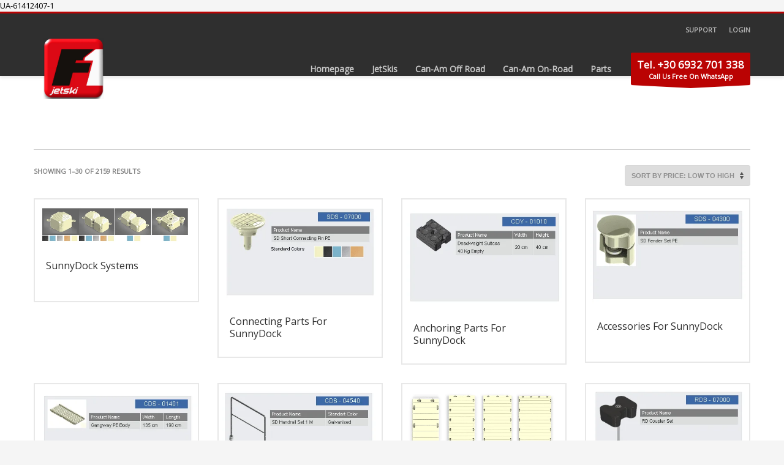

--- FILE ---
content_type: text/html; charset=UTF-8
request_url: https://f1jetski.com/shop/
body_size: 19365
content:
<!DOCTYPE html>
<html lang="en-US">
<head>
<meta charset="UTF-8"/>
<meta name="twitter:widgets:csp" content="on"/>
<link rel="profile" href="http://gmpg.org/xfn/11"/>
<link rel="pingback" href="https://f1jetski.com/xmlrpc.php"/>

<title>Shop &#8211; F1JetSki WaterCraft Online Store</title>
<meta name='robots' content='max-image-preview:large' />
<link rel='dns-prefetch' href='//platform-api.sharethis.com' />
<link rel='dns-prefetch' href='//fonts.googleapis.com' />
<link rel="alternate" type="application/rss+xml" title="F1JetSki WaterCraft Online Store &raquo; Feed" href="https://f1jetski.com/feed/" />
<link rel="alternate" type="application/rss+xml" title="F1JetSki WaterCraft Online Store &raquo; Comments Feed" href="https://f1jetski.com/comments/feed/" />
<link rel="alternate" type="application/rss+xml" title="F1JetSki WaterCraft Online Store &raquo; Products Feed" href="https://f1jetski.com/shop/feed/" />
<style id='wp-img-auto-sizes-contain-inline-css' type='text/css'>
img:is([sizes=auto i],[sizes^="auto," i]){contain-intrinsic-size:3000px 1500px}
/*# sourceURL=wp-img-auto-sizes-contain-inline-css */
</style>
<style id='wp-block-library-inline-css' type='text/css'>
:root{--wp-block-synced-color:#7a00df;--wp-block-synced-color--rgb:122,0,223;--wp-bound-block-color:var(--wp-block-synced-color);--wp-editor-canvas-background:#ddd;--wp-admin-theme-color:#007cba;--wp-admin-theme-color--rgb:0,124,186;--wp-admin-theme-color-darker-10:#006ba1;--wp-admin-theme-color-darker-10--rgb:0,107,160.5;--wp-admin-theme-color-darker-20:#005a87;--wp-admin-theme-color-darker-20--rgb:0,90,135;--wp-admin-border-width-focus:2px}@media (min-resolution:192dpi){:root{--wp-admin-border-width-focus:1.5px}}.wp-element-button{cursor:pointer}:root .has-very-light-gray-background-color{background-color:#eee}:root .has-very-dark-gray-background-color{background-color:#313131}:root .has-very-light-gray-color{color:#eee}:root .has-very-dark-gray-color{color:#313131}:root .has-vivid-green-cyan-to-vivid-cyan-blue-gradient-background{background:linear-gradient(135deg,#00d084,#0693e3)}:root .has-purple-crush-gradient-background{background:linear-gradient(135deg,#34e2e4,#4721fb 50%,#ab1dfe)}:root .has-hazy-dawn-gradient-background{background:linear-gradient(135deg,#faaca8,#dad0ec)}:root .has-subdued-olive-gradient-background{background:linear-gradient(135deg,#fafae1,#67a671)}:root .has-atomic-cream-gradient-background{background:linear-gradient(135deg,#fdd79a,#004a59)}:root .has-nightshade-gradient-background{background:linear-gradient(135deg,#330968,#31cdcf)}:root .has-midnight-gradient-background{background:linear-gradient(135deg,#020381,#2874fc)}:root{--wp--preset--font-size--normal:16px;--wp--preset--font-size--huge:42px}.has-regular-font-size{font-size:1em}.has-larger-font-size{font-size:2.625em}.has-normal-font-size{font-size:var(--wp--preset--font-size--normal)}.has-huge-font-size{font-size:var(--wp--preset--font-size--huge)}.has-text-align-center{text-align:center}.has-text-align-left{text-align:left}.has-text-align-right{text-align:right}.has-fit-text{white-space:nowrap!important}#end-resizable-editor-section{display:none}.aligncenter{clear:both}.items-justified-left{justify-content:flex-start}.items-justified-center{justify-content:center}.items-justified-right{justify-content:flex-end}.items-justified-space-between{justify-content:space-between}.screen-reader-text{border:0;clip-path:inset(50%);height:1px;margin:-1px;overflow:hidden;padding:0;position:absolute;width:1px;word-wrap:normal!important}.screen-reader-text:focus{background-color:#ddd;clip-path:none;color:#444;display:block;font-size:1em;height:auto;left:5px;line-height:normal;padding:15px 23px 14px;text-decoration:none;top:5px;width:auto;z-index:100000}html :where(.has-border-color){border-style:solid}html :where([style*=border-top-color]){border-top-style:solid}html :where([style*=border-right-color]){border-right-style:solid}html :where([style*=border-bottom-color]){border-bottom-style:solid}html :where([style*=border-left-color]){border-left-style:solid}html :where([style*=border-width]){border-style:solid}html :where([style*=border-top-width]){border-top-style:solid}html :where([style*=border-right-width]){border-right-style:solid}html :where([style*=border-bottom-width]){border-bottom-style:solid}html :where([style*=border-left-width]){border-left-style:solid}html :where(img[class*=wp-image-]){height:auto;max-width:100%}:where(figure){margin:0 0 1em}html :where(.is-position-sticky){--wp-admin--admin-bar--position-offset:var(--wp-admin--admin-bar--height,0px)}@media screen and (max-width:600px){html :where(.is-position-sticky){--wp-admin--admin-bar--position-offset:0px}}
/*# sourceURL=/wp-includes/css/dist/block-library/common.min.css */
</style>
<style id='classic-theme-styles-inline-css' type='text/css'>
/*! This file is auto-generated */
.wp-block-button__link{color:#fff;background-color:#32373c;border-radius:9999px;box-shadow:none;text-decoration:none;padding:calc(.667em + 2px) calc(1.333em + 2px);font-size:1.125em}.wp-block-file__button{background:#32373c;color:#fff;text-decoration:none}
/*# sourceURL=/wp-includes/css/classic-themes.min.css */
</style>
<style id='woocommerce-inline-inline-css' type='text/css'>
.woocommerce form .form-row .required { visibility: visible; }
/*# sourceURL=woocommerce-inline-inline-css */
</style>
<link rel='stylesheet' id='28210-layout.css-css' href='//f1jetski.com/wp-content/uploads/zion-builder/cache/28210-layout.css' type='text/css' media='all' />
<link rel='stylesheet' id='wpo_min-header-0-css' href='https://f1jetski.com/wp-content/cache/wpo-minify/1769289375/assets/wpo-minify-header-f8c817ef.min.css' type='text/css' media='all' />
<link rel='stylesheet' id='wpo_min-header-1-css' href='https://f1jetski.com/wp-content/cache/wpo-minify/1769289375/assets/wpo-minify-header-eed8141b.min.css' type='text/css' media='only screen and (max-width: 767px)' />
<link rel='stylesheet' id='wpo_min-header-2-css' href='https://f1jetski.com/wp-content/cache/wpo-minify/1769289375/assets/wpo-minify-header-7c27523d.min.css' type='text/css' media='all' />
<link rel='stylesheet' id='wpo_min-header-3-css' href='https://f1jetski.com/wp-content/cache/wpo-minify/1769289375/assets/wpo-minify-header-113c149a.min.css' type='text/css' media='print' />
<link rel='stylesheet' id='wpo_min-header-4-css' href='https://f1jetski.com/wp-content/cache/wpo-minify/1769289375/assets/wpo-minify-header-de1213e0.min.css' type='text/css' media='all' />
<link rel='stylesheet' id='wc-blocks-style-css' href='https://f1jetski.com/wp-content/plugins/woocommerce/assets/client/blocks/wc-blocks.css' type='text/css' media='all' />
<style id='global-styles-inline-css' type='text/css'>
:root{--wp--preset--aspect-ratio--square: 1;--wp--preset--aspect-ratio--4-3: 4/3;--wp--preset--aspect-ratio--3-4: 3/4;--wp--preset--aspect-ratio--3-2: 3/2;--wp--preset--aspect-ratio--2-3: 2/3;--wp--preset--aspect-ratio--16-9: 16/9;--wp--preset--aspect-ratio--9-16: 9/16;--wp--preset--color--black: #000000;--wp--preset--color--cyan-bluish-gray: #abb8c3;--wp--preset--color--white: #ffffff;--wp--preset--color--pale-pink: #f78da7;--wp--preset--color--vivid-red: #cf2e2e;--wp--preset--color--luminous-vivid-orange: #ff6900;--wp--preset--color--luminous-vivid-amber: #fcb900;--wp--preset--color--light-green-cyan: #7bdcb5;--wp--preset--color--vivid-green-cyan: #00d084;--wp--preset--color--pale-cyan-blue: #8ed1fc;--wp--preset--color--vivid-cyan-blue: #0693e3;--wp--preset--color--vivid-purple: #9b51e0;--wp--preset--gradient--vivid-cyan-blue-to-vivid-purple: linear-gradient(135deg,rgb(6,147,227) 0%,rgb(155,81,224) 100%);--wp--preset--gradient--light-green-cyan-to-vivid-green-cyan: linear-gradient(135deg,rgb(122,220,180) 0%,rgb(0,208,130) 100%);--wp--preset--gradient--luminous-vivid-amber-to-luminous-vivid-orange: linear-gradient(135deg,rgb(252,185,0) 0%,rgb(255,105,0) 100%);--wp--preset--gradient--luminous-vivid-orange-to-vivid-red: linear-gradient(135deg,rgb(255,105,0) 0%,rgb(207,46,46) 100%);--wp--preset--gradient--very-light-gray-to-cyan-bluish-gray: linear-gradient(135deg,rgb(238,238,238) 0%,rgb(169,184,195) 100%);--wp--preset--gradient--cool-to-warm-spectrum: linear-gradient(135deg,rgb(74,234,220) 0%,rgb(151,120,209) 20%,rgb(207,42,186) 40%,rgb(238,44,130) 60%,rgb(251,105,98) 80%,rgb(254,248,76) 100%);--wp--preset--gradient--blush-light-purple: linear-gradient(135deg,rgb(255,206,236) 0%,rgb(152,150,240) 100%);--wp--preset--gradient--blush-bordeaux: linear-gradient(135deg,rgb(254,205,165) 0%,rgb(254,45,45) 50%,rgb(107,0,62) 100%);--wp--preset--gradient--luminous-dusk: linear-gradient(135deg,rgb(255,203,112) 0%,rgb(199,81,192) 50%,rgb(65,88,208) 100%);--wp--preset--gradient--pale-ocean: linear-gradient(135deg,rgb(255,245,203) 0%,rgb(182,227,212) 50%,rgb(51,167,181) 100%);--wp--preset--gradient--electric-grass: linear-gradient(135deg,rgb(202,248,128) 0%,rgb(113,206,126) 100%);--wp--preset--gradient--midnight: linear-gradient(135deg,rgb(2,3,129) 0%,rgb(40,116,252) 100%);--wp--preset--font-size--small: 13px;--wp--preset--font-size--medium: 20px;--wp--preset--font-size--large: 36px;--wp--preset--font-size--x-large: 42px;--wp--preset--spacing--20: 0.44rem;--wp--preset--spacing--30: 0.67rem;--wp--preset--spacing--40: 1rem;--wp--preset--spacing--50: 1.5rem;--wp--preset--spacing--60: 2.25rem;--wp--preset--spacing--70: 3.38rem;--wp--preset--spacing--80: 5.06rem;--wp--preset--shadow--natural: 6px 6px 9px rgba(0, 0, 0, 0.2);--wp--preset--shadow--deep: 12px 12px 50px rgba(0, 0, 0, 0.4);--wp--preset--shadow--sharp: 6px 6px 0px rgba(0, 0, 0, 0.2);--wp--preset--shadow--outlined: 6px 6px 0px -3px rgb(255, 255, 255), 6px 6px rgb(0, 0, 0);--wp--preset--shadow--crisp: 6px 6px 0px rgb(0, 0, 0);}:where(.is-layout-flex){gap: 0.5em;}:where(.is-layout-grid){gap: 0.5em;}body .is-layout-flex{display: flex;}.is-layout-flex{flex-wrap: wrap;align-items: center;}.is-layout-flex > :is(*, div){margin: 0;}body .is-layout-grid{display: grid;}.is-layout-grid > :is(*, div){margin: 0;}:where(.wp-block-columns.is-layout-flex){gap: 2em;}:where(.wp-block-columns.is-layout-grid){gap: 2em;}:where(.wp-block-post-template.is-layout-flex){gap: 1.25em;}:where(.wp-block-post-template.is-layout-grid){gap: 1.25em;}.has-black-color{color: var(--wp--preset--color--black) !important;}.has-cyan-bluish-gray-color{color: var(--wp--preset--color--cyan-bluish-gray) !important;}.has-white-color{color: var(--wp--preset--color--white) !important;}.has-pale-pink-color{color: var(--wp--preset--color--pale-pink) !important;}.has-vivid-red-color{color: var(--wp--preset--color--vivid-red) !important;}.has-luminous-vivid-orange-color{color: var(--wp--preset--color--luminous-vivid-orange) !important;}.has-luminous-vivid-amber-color{color: var(--wp--preset--color--luminous-vivid-amber) !important;}.has-light-green-cyan-color{color: var(--wp--preset--color--light-green-cyan) !important;}.has-vivid-green-cyan-color{color: var(--wp--preset--color--vivid-green-cyan) !important;}.has-pale-cyan-blue-color{color: var(--wp--preset--color--pale-cyan-blue) !important;}.has-vivid-cyan-blue-color{color: var(--wp--preset--color--vivid-cyan-blue) !important;}.has-vivid-purple-color{color: var(--wp--preset--color--vivid-purple) !important;}.has-black-background-color{background-color: var(--wp--preset--color--black) !important;}.has-cyan-bluish-gray-background-color{background-color: var(--wp--preset--color--cyan-bluish-gray) !important;}.has-white-background-color{background-color: var(--wp--preset--color--white) !important;}.has-pale-pink-background-color{background-color: var(--wp--preset--color--pale-pink) !important;}.has-vivid-red-background-color{background-color: var(--wp--preset--color--vivid-red) !important;}.has-luminous-vivid-orange-background-color{background-color: var(--wp--preset--color--luminous-vivid-orange) !important;}.has-luminous-vivid-amber-background-color{background-color: var(--wp--preset--color--luminous-vivid-amber) !important;}.has-light-green-cyan-background-color{background-color: var(--wp--preset--color--light-green-cyan) !important;}.has-vivid-green-cyan-background-color{background-color: var(--wp--preset--color--vivid-green-cyan) !important;}.has-pale-cyan-blue-background-color{background-color: var(--wp--preset--color--pale-cyan-blue) !important;}.has-vivid-cyan-blue-background-color{background-color: var(--wp--preset--color--vivid-cyan-blue) !important;}.has-vivid-purple-background-color{background-color: var(--wp--preset--color--vivid-purple) !important;}.has-black-border-color{border-color: var(--wp--preset--color--black) !important;}.has-cyan-bluish-gray-border-color{border-color: var(--wp--preset--color--cyan-bluish-gray) !important;}.has-white-border-color{border-color: var(--wp--preset--color--white) !important;}.has-pale-pink-border-color{border-color: var(--wp--preset--color--pale-pink) !important;}.has-vivid-red-border-color{border-color: var(--wp--preset--color--vivid-red) !important;}.has-luminous-vivid-orange-border-color{border-color: var(--wp--preset--color--luminous-vivid-orange) !important;}.has-luminous-vivid-amber-border-color{border-color: var(--wp--preset--color--luminous-vivid-amber) !important;}.has-light-green-cyan-border-color{border-color: var(--wp--preset--color--light-green-cyan) !important;}.has-vivid-green-cyan-border-color{border-color: var(--wp--preset--color--vivid-green-cyan) !important;}.has-pale-cyan-blue-border-color{border-color: var(--wp--preset--color--pale-cyan-blue) !important;}.has-vivid-cyan-blue-border-color{border-color: var(--wp--preset--color--vivid-cyan-blue) !important;}.has-vivid-purple-border-color{border-color: var(--wp--preset--color--vivid-purple) !important;}.has-vivid-cyan-blue-to-vivid-purple-gradient-background{background: var(--wp--preset--gradient--vivid-cyan-blue-to-vivid-purple) !important;}.has-light-green-cyan-to-vivid-green-cyan-gradient-background{background: var(--wp--preset--gradient--light-green-cyan-to-vivid-green-cyan) !important;}.has-luminous-vivid-amber-to-luminous-vivid-orange-gradient-background{background: var(--wp--preset--gradient--luminous-vivid-amber-to-luminous-vivid-orange) !important;}.has-luminous-vivid-orange-to-vivid-red-gradient-background{background: var(--wp--preset--gradient--luminous-vivid-orange-to-vivid-red) !important;}.has-very-light-gray-to-cyan-bluish-gray-gradient-background{background: var(--wp--preset--gradient--very-light-gray-to-cyan-bluish-gray) !important;}.has-cool-to-warm-spectrum-gradient-background{background: var(--wp--preset--gradient--cool-to-warm-spectrum) !important;}.has-blush-light-purple-gradient-background{background: var(--wp--preset--gradient--blush-light-purple) !important;}.has-blush-bordeaux-gradient-background{background: var(--wp--preset--gradient--blush-bordeaux) !important;}.has-luminous-dusk-gradient-background{background: var(--wp--preset--gradient--luminous-dusk) !important;}.has-pale-ocean-gradient-background{background: var(--wp--preset--gradient--pale-ocean) !important;}.has-electric-grass-gradient-background{background: var(--wp--preset--gradient--electric-grass) !important;}.has-midnight-gradient-background{background: var(--wp--preset--gradient--midnight) !important;}.has-small-font-size{font-size: var(--wp--preset--font-size--small) !important;}.has-medium-font-size{font-size: var(--wp--preset--font-size--medium) !important;}.has-large-font-size{font-size: var(--wp--preset--font-size--large) !important;}.has-x-large-font-size{font-size: var(--wp--preset--font-size--x-large) !important;}
/*# sourceURL=global-styles-inline-css */
</style>
<link rel='stylesheet' id='rs-plugin-settings-css' href='//f1jetski.com/wp-content/plugins/revslider/sr6/assets/css/rs6.css' type='text/css' media='all' />
<style id='rs-plugin-settings-inline-css' type='text/css'>
.tp-caption a{color:#ff7302;text-shadow:none;-webkit-transition:all 0.2s ease-out;-moz-transition:all 0.2s ease-out;-o-transition:all 0.2s ease-out;-ms-transition:all 0.2s ease-out}.tp-caption a:hover{color:#ffa902}.tp-caption.big_title_white h3{font-size:36px;font-weight:700;text-shadow:1px 1px 0 rgba(0,0,0,0.5);color:#fff;text-transform:uppercase}.tp-caption.big_text_white p{font-size:28px;font-weight:500;text-shadow:1px 1px 0 rgba(0,0,0,0.5);color:#fff;line-height:1.3;margin-bottom:25px}.tp-caption.more_details a{color:#fff}
/*# sourceURL=rs-plugin-settings-inline-css */
</style>
<link rel='stylesheet' id='zionbuilder-global-css-css' href='https://f1jetski.com/wp-content/uploads/zionbuilder/cache/dynamic_css.css' type='text/css' media='all' />
<script type="text/javascript" src="https://f1jetski.com/wp-content/cache/wpo-minify/1769289375/assets/wpo-minify-header-40321900.min.js" id="wpo_min-header-0-js"></script>
<script type="text/javascript" id="wpo_min-header-1-js-extra">
/* <![CDATA[ */
var wc_add_to_cart_params = {"ajax_url":"/wp-admin/admin-ajax.php","wc_ajax_url":"/?wc-ajax=%%endpoint%%","i18n_view_cart":"View cart","cart_url":"https://f1jetski.com/cart/","is_cart":"","cart_redirect_after_add":"yes"};
var woocommerce_params = {"ajax_url":"/wp-admin/admin-ajax.php","wc_ajax_url":"/?wc-ajax=%%endpoint%%","i18n_password_show":"Show password","i18n_password_hide":"Hide password"};
//# sourceURL=wpo_min-header-1-js-extra
/* ]]> */
</script>
<script type="text/javascript" src="https://f1jetski.com/wp-content/cache/wpo-minify/1769289375/assets/wpo-minify-header-eb293729.min.js" id="wpo_min-header-1-js" defer="defer" data-wp-strategy="defer"></script>
<script type="text/javascript" src="//platform-api.sharethis.com/js/sharethis.js#source=googleanalytics-wordpress#product=ga&amp;property=5b89596f8e496b00101b77fb" id="googleanalytics-platform-sharethis-js"></script>
<link rel="https://api.w.org/" href="https://f1jetski.com/wp-json/" /><link rel="EditURI" type="application/rsd+xml" title="RSD" href="https://f1jetski.com/xmlrpc.php?rsd" />
<meta name="generator" content="WordPress 6.9" />
<meta name="generator" content="WooCommerce 10.4.3" />
            <style>
                img.lazy {
                    opacity: 0;
                }
                img:not(.initial) {
                    transition: opacity 1s;
                }
                img.initial,
                img.loaded,
                img.error {
                    opacity: 1;
                }

                img:not([src]) {
                    visibility: hidden;
                }
            </style>
            		<meta name="theme-color"
			  content="#ba0303">
				<meta name="viewport" content="width=device-width, initial-scale=1, maximum-scale=1"/>
		
		<!--[if lte IE 8]>
		<script type="text/javascript">
			var $buoop = {
				vs: {i: 10, f: 25, o: 12.1, s: 7, n: 9}
			};

			$buoop.ol = window.onload;

			window.onload = function () {
				try {
					if ($buoop.ol) {
						$buoop.ol()
					}
				}
				catch (e) {
				}

				var e = document.createElement("script");
				e.setAttribute("type", "text/javascript");
				e.setAttribute("src", "https://browser-update.org/update.js");
				document.body.appendChild(e);
			};
		</script>
		<![endif]-->

		<!-- for IE6-8 support of HTML5 elements -->
		<!--[if lt IE 9]>
		<script src="//html5shim.googlecode.com/svn/trunk/html5.js"></script>
		<![endif]-->
		
	<!-- Fallback for animating in viewport -->
	<noscript>
		<style type="text/css" media="screen">
			.zn-animateInViewport {visibility: visible;}
		</style>
	</noscript>
		<noscript><style>.woocommerce-product-gallery{ opacity: 1 !important; }</style></noscript>
	<meta name="generator" content="Powered by Slider Revolution 6.7.40 - responsive, Mobile-Friendly Slider Plugin for WordPress with comfortable drag and drop interface." />
<link rel="icon" href="https://f1jetski.com/wp-content/uploads/2020/01/cropped-9DA3613E-2FE1-448C-915B-66F51D8A1D3A-e1578843279130-1-32x32.png" sizes="32x32" />
<link rel="icon" href="https://f1jetski.com/wp-content/uploads/2020/01/cropped-9DA3613E-2FE1-448C-915B-66F51D8A1D3A-e1578843279130-1-192x192.png" sizes="192x192" />
<link rel="apple-touch-icon" href="https://f1jetski.com/wp-content/uploads/2020/01/cropped-9DA3613E-2FE1-448C-915B-66F51D8A1D3A-e1578843279130-1-180x180.png" />
<meta name="msapplication-TileImage" content="https://f1jetski.com/wp-content/uploads/2020/01/cropped-9DA3613E-2FE1-448C-915B-66F51D8A1D3A-e1578843279130-1-270x270.png" />
<script>function setREVStartSize(e){
			//window.requestAnimationFrame(function() {
				window.RSIW = window.RSIW===undefined ? window.innerWidth : window.RSIW;
				window.RSIH = window.RSIH===undefined ? window.innerHeight : window.RSIH;
				try {
					var pw = document.getElementById(e.c).parentNode.offsetWidth,
						newh;
					pw = pw===0 || isNaN(pw) || (e.l=="fullwidth" || e.layout=="fullwidth") ? window.RSIW : pw;
					e.tabw = e.tabw===undefined ? 0 : parseInt(e.tabw);
					e.thumbw = e.thumbw===undefined ? 0 : parseInt(e.thumbw);
					e.tabh = e.tabh===undefined ? 0 : parseInt(e.tabh);
					e.thumbh = e.thumbh===undefined ? 0 : parseInt(e.thumbh);
					e.tabhide = e.tabhide===undefined ? 0 : parseInt(e.tabhide);
					e.thumbhide = e.thumbhide===undefined ? 0 : parseInt(e.thumbhide);
					e.mh = e.mh===undefined || e.mh=="" || e.mh==="auto" ? 0 : parseInt(e.mh,0);
					if(e.layout==="fullscreen" || e.l==="fullscreen")
						newh = Math.max(e.mh,window.RSIH);
					else{
						e.gw = Array.isArray(e.gw) ? e.gw : [e.gw];
						for (var i in e.rl) if (e.gw[i]===undefined || e.gw[i]===0) e.gw[i] = e.gw[i-1];
						e.gh = e.el===undefined || e.el==="" || (Array.isArray(e.el) && e.el.length==0)? e.gh : e.el;
						e.gh = Array.isArray(e.gh) ? e.gh : [e.gh];
						for (var i in e.rl) if (e.gh[i]===undefined || e.gh[i]===0) e.gh[i] = e.gh[i-1];
											
						var nl = new Array(e.rl.length),
							ix = 0,
							sl;
						e.tabw = e.tabhide>=pw ? 0 : e.tabw;
						e.thumbw = e.thumbhide>=pw ? 0 : e.thumbw;
						e.tabh = e.tabhide>=pw ? 0 : e.tabh;
						e.thumbh = e.thumbhide>=pw ? 0 : e.thumbh;
						for (var i in e.rl) nl[i] = e.rl[i]<window.RSIW ? 0 : e.rl[i];
						sl = nl[0];
						for (var i in nl) if (sl>nl[i] && nl[i]>0) { sl = nl[i]; ix=i;}
						var m = pw>(e.gw[ix]+e.tabw+e.thumbw) ? 1 : (pw-(e.tabw+e.thumbw)) / (e.gw[ix]);
						newh =  (e.gh[ix] * m) + (e.tabh + e.thumbh);
					}
					var el = document.getElementById(e.c);
					if (el!==null && el) el.style.height = newh+"px";
					el = document.getElementById(e.c+"_wrapper");
					if (el!==null && el) {
						el.style.height = newh+"px";
						el.style.display = "block";
					}
				} catch(e){
					console.log("Failure at Presize of Slider:" + e)
				}
			//});
		  };</script>
UA-61412407-1</head>

<body  class="archive post-type-archive post-type-archive-product wp-theme-kallyas theme-kallyas woocommerce-shop woocommerce woocommerce-page woocommerce-no-js zn-wc-pages-classic kl-follow-menu kl-skin--light zb" itemscope="itemscope" itemtype="https://schema.org/WebPage" >


<div id="page-loading" class="kl-pageLoading--yes"><div class="preloader-pulsating-circle border-custom"></div></div>			<div class="support_panel support-panel" id="sliding_panel">
				<div class="support-panel-close js-toggle-class" data-targets="#sliding_panel,#open_sliding_panel" data-target-classes="is-opened,is-toggled" data-multiple-targets="">&times;</div>				<div class="container support-panel-container">
					<div id="pages-3" class="widget support-panel-widget widget_pages"><h3 class="widgettitle title support-panel-widgettitle">SUPPORT</h3>
			<ul>
				<li class="page_item page-item-1659"><a href="https://f1jetski.com/cart/">Cart</a></li>
<li class="page_item page-item-1660"><a href="https://f1jetski.com/checkout/">Checkout</a></li>
<li class="page_item page-item-1661"><a href="https://f1jetski.com/my-account/">My Account</a></li>
<li class="page_item page-item-11833"><a href="https://f1jetski.com/parts-2/">Parts</a></li>
			</ul>

			</div>				</div>
			</div><!--// end #sliding_panel.support_panel -->
			<div class="login_register_stuff">		<!-- Login/Register Modal forms - hidden by default to be opened through modal -->
			<div id="login_panel" class="loginbox-popup auth-popup mfp-hide">
				<div class="inner-container login-panel auth-popup-panel">
					<h3 class="m_title_ext auth-popup-title" itemprop="alternativeHeadline" >SIGN IN YOUR ACCOUNT TO HAVE ACCESS TO DIFFERENT FEATURES</h3>
					<form id="login_form" name="login_form" method="post" class="zn_form_login znhg-ajax-login-form" action="https://f1jetski.com/wp-login.php">

						<div class="zn_form_login-result"></div>

						<div class="form-group kl-fancy-form">
							<input type="text" id="kl-username" name="log" class="form-control inputbox kl-fancy-form-input kl-fw-input"
								   placeholder="eg: james_smith"/>
							<label class="kl-font-alt kl-fancy-form-label">USERNAME</label>
						</div>

						<div class="form-group kl-fancy-form">
							<input type="password" id="kl-password" name="pwd" class="form-control inputbox kl-fancy-form-input kl-fw-input"
								   placeholder="type password"/>
							<label class="kl-font-alt kl-fancy-form-label">PASSWORD</label>
						</div>

						
						<label class="zn_remember auth-popup-remember" for="kl-rememberme">
							<input type="checkbox" name="rememberme" id="kl-rememberme" value="forever" class="auth-popup-remember-chb"/>
							 Remember Me						</label>

						<input type="submit" id="login" name="submit_button" class="btn zn_sub_button btn-fullcolor btn-md"
							   value="LOG IN"/>

						<input type="hidden" value="login" class="" name="zn_form_action"/>
						<input type="hidden" value="zn_do_login" class="" name="action"/>

						<div class="links auth-popup-links">
														<a href="#forgot_panel" class="kl-login-box auth-popup-link">FORGOT YOUR PASSWORD?</a>
						</div>
					</form>
				</div>
			</div>
		<!-- end login panel -->
				<div id="forgot_panel" class="loginbox-popup auth-popup forgot-popup mfp-hide">
			<div class="inner-container forgot-panel auth-popup-panel">
				<h3 class="m_title m_title_ext text-custom auth-popup-title" itemprop="alternativeHeadline" >FORGOT YOUR DETAILS?</h3>
				<form id="forgot_form" name="login_form" method="post" class="zn_form_lost_pass" action="https://f1jetski.com/my-account/lost-password/">
					<div class="zn_form_login-result"></div>
					<div class="form-group kl-fancy-form">
						<input type="text" id="forgot-email" name="user_login" class="form-control inputbox kl-fancy-form-input kl-fw-input" placeholder="..."/>
						<label class="kl-font-alt kl-fancy-form-label">USERNAME OR EMAIL</label>
					</div>
					<input type="hidden" name="wc_reset_password" value="true">
					<input type="hidden" id="_wpnonce" name="_wpnonce" value="e9d2f56edf" /><input type="hidden" name="_wp_http_referer" value="/shop/" />					<div class="form-group">
						<input type="submit" id="recover" name="submit" class="btn btn-block zn_sub_button btn-fullcolor btn-md" value="SEND MY DETAILS!"/>
					</div>
					<div class="links auth-popup-links">
						<a href="#login_panel" class="kl-login-box auth-popup-link">AAH, WAIT, I REMEMBER NOW!</a>
					</div>
				</form>
			</div>
		</div><!-- end forgot pwd. panel -->
		</div><!-- end login register stuff -->		<div id="fb-root"></div>
		<script>(function (d, s, id) {
			var js, fjs = d.getElementsByTagName(s)[0];
			if (d.getElementById(id)) {return;}
			js = d.createElement(s); js.id = id;
			js.src = "https://connect.facebook.net/en_US/sdk.js#xfbml=1&version=v3.0";
			fjs.parentNode.insertBefore(js, fjs);
		}(document, 'script', 'facebook-jssdk'));</script>
		

<div id="page_wrapper">

<header id="header" class="site-header  style6 cta_button  header--follow   headerstyle-xs--image_color  sticky-resize headerstyle--default site-header--absolute nav-th--light siteheader-classic siteheader-classic-normal sheader-sh--dark"  >
		<div class="site-header-wrapper sticky-top-area">

		<div class="kl-top-header site-header-main-wrapper clearfix   sh--dark">

			<div class="container siteheader-container header--oldstyles">

				<div class="fxb-row fxb-row-col-sm">

										<div class='fxb-col fxb fxb-center-x fxb-center-y fxb-basis-auto fxb-grow-0'>
								<div id="logo-container" class="logo-container  hasHoverMe logosize--no zn-original-logo">
			<!-- Logo -->
			<h3 class='site-logo logo ' id='logo'><a href='https://f1jetski.com/' class='site-logo-anch'><img   width="150" height="150"  alt="F1JetSki WaterCraft Online Store" title="The Biggest WaterCraft Store in Greece. Sea-Doo,Yamaha,Kawasaki." data-mobile-logo="https://f1jetski.com/wp-content/uploads/2020/01/9DA3613E-2FE1-448C-915B-66F51D8A1D3A-e1578843279130.png" data-src="https://f1jetski.com/wp-content/uploads/2020/01/9DA3613E-2FE1-448C-915B-66F51D8A1D3A-e1578843279130.png" class="logo-img site-logo-img lazy" src="data:image/svg+xml,%3Csvg%20xmlns='http://www.w3.org/2000/svg'%20viewBox='0%200%200%200'%3E%3C/svg%3E" /></a></h3>			<!-- InfoCard -->
					</div>

							</div>
					
					<div class='fxb-col fxb-basis-auto'>

						

	<div class="separator site-header-separator visible-xs"></div>
	<div class="fxb-row site-header-row site-header-top ">

		<div class='fxb-col fxb fxb-start-x fxb-center-y fxb-basis-auto site-header-col-left site-header-top-left'>
								</div>

		<div class='fxb-col fxb fxb-end-x fxb-center-y fxb-basis-auto site-header-col-right site-header-top-right'>
									<ul class="sh-component topnav navRight topnav--sliding-panel topnav-no-sc topnav-no-hdnav">
				<li class="topnav-li">
					<a href="#" id="open_sliding_panel" class="topnav-item open-sliding-panel js-toggle-class" data-target="#sliding_panel" data-target-class="is-opened">
						<i class="glyphicon glyphicon-remove-circle kl-icon-white"></i>
						<i class="glyphicon glyphicon-info-sign kl-icon-white visible-xs xs-icon"></i>
						<span class="hidden-xs">SUPPORT</span>					</a>
				</li>
			</ul>
		<ul class="sh-component topnav navRight topnav--log topnav-no-sc topnav-no-hdnav"><li class="topnav-li"><a href="#login_panel" class="kl-login-box topnav-item"><i class="glyphicon glyphicon-log-in visible-xs xs-icon"></i><span class="hidden-xs">LOGIN</span></a></li></ul>		</div>

	</div><!-- /.site-header-top -->

	<div class="separator site-header-separator visible-xs"></div>


<div class="fxb-row site-header-row site-header-main ">

	<div class='fxb-col fxb fxb-start-x fxb-center-y fxb-basis-auto site-header-col-left site-header-main-left'>
			</div>

	<div class='fxb-col fxb fxb-center-x fxb-center-y fxb-basis-auto site-header-col-center site-header-main-center'>
			</div>

	<div class='fxb-col fxb fxb-end-x fxb-center-y fxb-basis-auto site-header-col-right site-header-main-right'>

		<div class='fxb-col fxb fxb-end-x fxb-center-y fxb-basis-auto site-header-main-right-top'>
								<div class="sh-component main-menu-wrapper" role="navigation" itemscope="itemscope" itemtype="https://schema.org/SiteNavigationElement" >

					<div class="zn-res-menuwrapper">
			<a href="#" class="zn-res-trigger zn-menuBurger zn-menuBurger--3--s zn-menuBurger--anim1 " id="zn-res-trigger">
				<span></span>
				<span></span>
				<span></span>
			</a>
		</div><!-- end responsive menu -->
		<div id="main-menu" class="main-nav mainnav--sidepanel mainnav--active-bg mainnav--pointer-dash nav-mm--light zn_mega_wrapper "><ul id="menu-homepage-menu" class="main-menu main-menu-nav zn_mega_menu "><li id="menu-item-1654" class="main-menu-item menu-item menu-item-type-post_type menu-item-object-page menu-item-home menu-item-1654  main-menu-item-top  menu-item-even menu-item-depth-0"><a href="https://f1jetski.com/" class=" main-menu-link main-menu-link-top"><span>Homepage</span></a></li>
<li id="menu-item-24100" class="main-menu-item menu-item menu-item-type-taxonomy menu-item-object-product_cat menu-item-has-children menu-item-24100  main-menu-item-top  menu-item-even menu-item-depth-0"><a href="https://f1jetski.com/product-category/jetskis/" class=" main-menu-link main-menu-link-top"><span>JetSkis</span></a>
<ul class="sub-menu clearfix">
	<li id="menu-item-29408" class="main-menu-item menu-item menu-item-type-taxonomy menu-item-object-product_cat menu-item-29408  main-menu-item-sub  menu-item-odd menu-item-depth-1"><a href="https://f1jetski.com/product-category/jetskis/jet-ski-sea-doo/" class=" main-menu-link main-menu-link-sub"><span>Sea-Doo PWC&#8217;s 2026</span></a></li>
	<li id="menu-item-29430" class="main-menu-item menu-item menu-item-type-taxonomy menu-item-object-product_cat menu-item-29430  main-menu-item-sub  menu-item-odd menu-item-depth-1"><a href="https://f1jetski.com/product-category/jetskis/yamaha-waverunners-2026/" class=" main-menu-link main-menu-link-sub"><span>Yamaha WaveRunners 2026</span></a></li>
	<li id="menu-item-24103" class="main-menu-item menu-item menu-item-type-taxonomy menu-item-object-product_cat menu-item-24103  main-menu-item-sub  menu-item-odd menu-item-depth-1"><a href="https://f1jetski.com/product-category/jetskis/jetskis-kawasaki/" class=" main-menu-link main-menu-link-sub"><span>Kawasaki JetSkis 2024</span></a></li>
</ul>
</li>
<li id="menu-item-26010" class="main-menu-item menu-item menu-item-type-taxonomy menu-item-object-product_cat menu-item-has-children menu-item-26010  main-menu-item-top  menu-item-even menu-item-depth-0"><a href="https://f1jetski.com/product-category/can-am-0ff-road/" class=" main-menu-link main-menu-link-top"><span>Can-Am Off Road</span></a>
<ul class="sub-menu clearfix">
	<li id="menu-item-26011" class="main-menu-item menu-item menu-item-type-taxonomy menu-item-object-product_cat menu-item-26011  main-menu-item-sub  menu-item-odd menu-item-depth-1"><a href="https://f1jetski.com/product-category/can-am-0ff-road/atv/" class=" main-menu-link main-menu-link-sub"><span>ATV</span></a></li>
	<li id="menu-item-26012" class="main-menu-item menu-item menu-item-type-taxonomy menu-item-object-product_cat menu-item-26012  main-menu-item-sub  menu-item-odd menu-item-depth-1"><a href="https://f1jetski.com/product-category/can-am-0ff-road/ssv/" class=" main-menu-link main-menu-link-sub"><span>SSV</span></a></li>
</ul>
</li>
<li id="menu-item-26645" class="main-menu-item menu-item menu-item-type-taxonomy menu-item-object-product_cat menu-item-has-children menu-item-26645  main-menu-item-top  menu-item-even menu-item-depth-0"><a href="https://f1jetski.com/product-category/can-am-on-road/" class=" main-menu-link main-menu-link-top"><span>Can-Am On-Road</span></a>
<ul class="sub-menu clearfix">
	<li id="menu-item-26814" class="main-menu-item menu-item menu-item-type-taxonomy menu-item-object-product_cat menu-item-26814  main-menu-item-sub  menu-item-odd menu-item-depth-1"><a href="https://f1jetski.com/product-category/can-am-on-road/spyder/" class=" main-menu-link main-menu-link-sub"><span>SPYDER</span></a></li>
	<li id="menu-item-26813" class="main-menu-item menu-item menu-item-type-taxonomy menu-item-object-product_cat menu-item-26813  main-menu-item-sub  menu-item-odd menu-item-depth-1"><a href="https://f1jetski.com/product-category/can-am-on-road/ryker/" class=" main-menu-link main-menu-link-sub"><span>RYKER</span></a></li>
</ul>
</li>
<li id="menu-item-13130" class="main-menu-item menu-item menu-item-type-post_type menu-item-object-page menu-item-has-children menu-item-13130  main-menu-item-top  menu-item-even menu-item-depth-0"><a href="https://f1jetski.com/parts-2/" class=" main-menu-link main-menu-link-top"><span>Parts</span></a>
<ul class="sub-menu clearfix">
	<li id="menu-item-12188" class="main-menu-item menu-item menu-item-type-custom menu-item-object-custom menu-item-12188  main-menu-item-sub  menu-item-odd menu-item-depth-1"><a title="f1jetski BRP oem parts" href="http://epc.brp.com/Index.aspx?lang=E&#038;s1=31939ebf-7203-4b11-bb20-b354493367dd" class=" main-menu-link main-menu-link-sub"><span>BRP OEM Parts</span></a></li>
</ul>
</li>
</ul></div>		</div>
		<!-- end main_menu -->
		<a href="https://call.whatsapp.com/voice/EPNa9FgqkgdNxiwaZYNIM6"  id="ctabutton"  class="sh-component ctabutton kl-cta-ribbon " title="Call Us Free" target="_blank" rel="noopener" itemprop="url" ><strong>Tel. +30 6932 701 338</strong>Call Us Free On WhatsApp<svg version="1.1" class="trisvg" xmlns="http://www.w3.org/2000/svg" xmlns:xlink="http://www.w3.org/1999/xlink" x="0px" y="0px" preserveAspectRatio="none" width="14px" height="5px" viewBox="0 0 14.017 5.006" enable-background="new 0 0 14.017 5.006" xml:space="preserve"><path fill-rule="evenodd" clip-rule="evenodd" d="M14.016,0L7.008,5.006L0,0H14.016z"></path></svg></a>		</div>

		
	</div>

</div><!-- /.site-header-main -->


					</div>
				</div>
							</div><!-- /.siteheader-container -->
		</div><!-- /.site-header-main-wrapper -->

	</div><!-- /.site-header-wrapper -->
	</header>
			<section id="content" class="site-content shop_page">
				<div class="container">
					<div class="row">
						<div class="col-md-12 zn_shop_four_columns">
			<header class="woocommerce-products-header">
			<h1 class="woocommerce-products-header__title page-title"></h1>
	
	</header>
<div class="woocommerce-notices-wrapper"></div><p class="woocommerce-result-count" role="alert" aria-relevant="all" data-is-sorted-by="true">
	Showing 1&ndash;30 of 2159 results<span class="screen-reader-text">Sorted by price: low to high</span></p>
<form class="woocommerce-ordering" method="get">
		<select
		name="orderby"
		class="orderby"
					aria-label="Shop order"
			>
					<option value="popularity" >Sort by popularity</option>
					<option value="date" >Sort by latest</option>
					<option value="price"  selected='selected'>Sort by price: low to high</option>
					<option value="price-desc" >Sort by price: high to low</option>
			</select>
	<input type="hidden" name="paged" value="1" />
	</form>
<div class="kallyas-productlist-wrapper kallyas-wc-cols--4"><ul class="products columns-4">
<li class="prodpage-classic product type-product post-11474 status-publish first instock product_cat-floating-dock-systems product_cat-floating-dock-systems-sunnydock has-post-thumbnail virtual product-type-simple">
		<div class="product-list-item text-custom-parent-hov prod-layout-classic">
<a href="https://f1jetski.com/product/sunnydock-systems/" class="woocommerce-LoopProduct-link woocommerce-loop-product__link">	<div class="zn_badge_container">
			</div>
<span class="kw-prodimage"><img  title="dockmarinesystem" alt=""  width="1170" height="481" data-src="https://f1jetski.com/wp-content/uploads/2015/01/dockmarinesystem.png" class="kw-prodimage-img lazy" src="data:image/svg+xml,%3Csvg%20xmlns='http://www.w3.org/2000/svg'%20viewBox='0%200%200%200'%3E%3C/svg%3E" /></span>	<div class="kw-details clearfix">
		<h3 class="kw-details-title text-custom-child" itemprop="headline" >SunnyDock Systems</h3>

	</div> <!-- Close details clearfix -->
	</a><span class="kw-actions"><a class="actions-moreinfo" href="https://f1jetski.com/product/sunnydock-systems/" title="MORE INFO">MORE INFO</a></span>	</div> <!-- Close product-list-item -->
</li>
<li class="prodpage-classic product type-product post-11484 status-publish instock product_cat-floating-dock-systems product_cat-floating-dock-systems-sunnydock has-post-thumbnail virtual product-type-simple">
		<div class="product-list-item text-custom-parent-hov prod-layout-classic">
<a href="https://f1jetski.com/product/connecting-parts/" class="woocommerce-LoopProduct-link woocommerce-loop-product__link">	<div class="zn_badge_container">
			</div>
<span class="kw-prodimage"><img  title="connectingparts1" alt=""  width="1170" height="481" data-src="https://f1jetski.com/wp-content/uploads/2015/01/connectingparts1.png" class="kw-prodimage-img lazy" src="data:image/svg+xml,%3Csvg%20xmlns='http://www.w3.org/2000/svg'%20viewBox='0%200%200%200'%3E%3C/svg%3E" /></span>	<div class="kw-details clearfix">
		<h3 class="kw-details-title text-custom-child" itemprop="headline" >Connecting Parts For SunnyDock</h3>

	</div> <!-- Close details clearfix -->
	</a><span class="kw-actions"><a class="actions-moreinfo" href="https://f1jetski.com/product/connecting-parts/" title="MORE INFO">MORE INFO</a></span>	</div> <!-- Close product-list-item -->
</li>
<li class="prodpage-classic product type-product post-11492 status-publish instock product_cat-floating-dock-systems product_cat-floating-dock-systems-sunnydock has-post-thumbnail virtual product-type-simple">
		<div class="product-list-item text-custom-parent-hov prod-layout-classic">
<a href="https://f1jetski.com/product/anchoring-parts/" class="woocommerce-LoopProduct-link woocommerce-loop-product__link">	<div class="zn_badge_container">
			</div>
<span class="kw-prodimage"><img  title="2015-01-28_0958" alt=""  width="1170" height="481" data-src="https://f1jetski.com/wp-content/uploads/2015/01/2015-01-28_0958.png" class="kw-prodimage-img lazy" src="data:image/svg+xml,%3Csvg%20xmlns='http://www.w3.org/2000/svg'%20viewBox='0%200%200%200'%3E%3C/svg%3E" /></span>	<div class="kw-details clearfix">
		<h3 class="kw-details-title text-custom-child" itemprop="headline" >Anchoring Parts For SunnyDock</h3>

	</div> <!-- Close details clearfix -->
	</a><span class="kw-actions"><a class="actions-moreinfo" href="https://f1jetski.com/product/anchoring-parts/" title="MORE INFO">MORE INFO</a></span>	</div> <!-- Close product-list-item -->
</li>
<li class="prodpage-classic product type-product post-11495 status-publish last instock product_cat-floating-dock-systems product_cat-floating-dock-systems-sunnydock has-post-thumbnail virtual product-type-simple">
		<div class="product-list-item text-custom-parent-hov prod-layout-classic">
<a href="https://f1jetski.com/product/accessories-for-sunnydock/" class="woocommerce-LoopProduct-link woocommerce-loop-product__link">	<div class="zn_badge_container">
			</div>
<span class="kw-prodimage"><img  title="accessories1" alt=""  width="1170" height="481" data-src="https://f1jetski.com/wp-content/uploads/2015/01/accessories11.png" class="kw-prodimage-img lazy" src="data:image/svg+xml,%3Csvg%20xmlns='http://www.w3.org/2000/svg'%20viewBox='0%200%200%200'%3E%3C/svg%3E" /></span>	<div class="kw-details clearfix">
		<h3 class="kw-details-title text-custom-child" itemprop="headline" >Accessories For SunnyDock</h3>

	</div> <!-- Close details clearfix -->
	</a><span class="kw-actions"><a class="actions-moreinfo" href="https://f1jetski.com/product/accessories-for-sunnydock/" title="MORE INFO">MORE INFO</a></span>	</div> <!-- Close product-list-item -->
</li>
<li class="prodpage-classic product type-product post-11498 status-publish first instock product_cat-floating-dock-systems product_cat-floating-dock-systems-sunnydock has-post-thumbnail virtual product-type-simple">
		<div class="product-list-item text-custom-parent-hov prod-layout-classic">
<a href="https://f1jetski.com/product/gangways-for-sunnydock/" class="woocommerce-LoopProduct-link woocommerce-loop-product__link">	<div class="zn_badge_container">
			</div>
<span class="kw-prodimage"><img  title="gangways1" alt=""  width="1170" height="481" data-src="https://f1jetski.com/wp-content/uploads/2015/01/gangways11.png" class="kw-prodimage-img lazy" src="data:image/svg+xml,%3Csvg%20xmlns='http://www.w3.org/2000/svg'%20viewBox='0%200%200%200'%3E%3C/svg%3E" /></span>	<div class="kw-details clearfix">
		<h3 class="kw-details-title text-custom-child" itemprop="headline" >Gangways For SunnyDock</h3>

	</div> <!-- Close details clearfix -->
	</a><span class="kw-actions"><a class="actions-moreinfo" href="https://f1jetski.com/product/gangways-for-sunnydock/" title="MORE INFO">MORE INFO</a></span>	</div> <!-- Close product-list-item -->
</li>
<li class="prodpage-classic product type-product post-11501 status-publish instock product_cat-floating-dock-systems product_cat-floating-dock-systems-sunnydock has-post-thumbnail virtual product-type-simple">
		<div class="product-list-item text-custom-parent-hov prod-layout-classic">
<a href="https://f1jetski.com/product/handrails-for-sunnydock/" class="woocommerce-LoopProduct-link woocommerce-loop-product__link">	<div class="zn_badge_container">
			</div>
<span class="kw-prodimage"><img  title="handrails2" alt=""  width="1170" height="481" data-src="https://f1jetski.com/wp-content/uploads/2015/01/handrails2.png" class="kw-prodimage-img lazy" src="data:image/svg+xml,%3Csvg%20xmlns='http://www.w3.org/2000/svg'%20viewBox='0%200%200%200'%3E%3C/svg%3E" /></span>	<div class="kw-details clearfix">
		<h3 class="kw-details-title text-custom-child" itemprop="headline" >Handrails For SunnyDock</h3>

	</div> <!-- Close details clearfix -->
	</a><span class="kw-actions"><a class="actions-moreinfo" href="https://f1jetski.com/product/handrails-for-sunnydock/" title="MORE INFO">MORE INFO</a></span>	</div> <!-- Close product-list-item -->
</li>
<li class="prodpage-classic product type-product post-11505 status-publish instock product_cat-floating-dock-systems product_cat-floating-dock-systems-rotodock has-post-thumbnail virtual product-type-simple">
		<div class="product-list-item text-custom-parent-hov prod-layout-classic">
<a href="https://f1jetski.com/product/rotodock-systems/" class="woocommerce-LoopProduct-link woocommerce-loop-product__link">	<div class="zn_badge_container">
			</div>
<span class="kw-prodimage"><img  title="rotodock" alt=""  width="1170" height="481" data-src="https://f1jetski.com/wp-content/uploads/2015/01/rotodock.png" class="kw-prodimage-img lazy" src="data:image/svg+xml,%3Csvg%20xmlns='http://www.w3.org/2000/svg'%20viewBox='0%200%200%200'%3E%3C/svg%3E" /></span>	<div class="kw-details clearfix">
		<h3 class="kw-details-title text-custom-child" itemprop="headline" >RotoDock Systems</h3>

	</div> <!-- Close details clearfix -->
	</a><span class="kw-actions"><a class="actions-moreinfo" href="https://f1jetski.com/product/rotodock-systems/" title="MORE INFO">MORE INFO</a></span>	</div> <!-- Close product-list-item -->
</li>
<li class="prodpage-classic product type-product post-11508 status-publish last instock product_cat-floating-dock-systems product_cat-floating-dock-systems-rotodock has-post-thumbnail virtual product-type-simple">
		<div class="product-list-item text-custom-parent-hov prod-layout-classic">
<a href="https://f1jetski.com/product/connecting-parts-2/" class="woocommerce-LoopProduct-link woocommerce-loop-product__link">	<div class="zn_badge_container">
			</div>
<span class="kw-prodimage"><img  title="rotodockconnectingparts1" alt=""  width="1170" height="481" data-src="https://f1jetski.com/wp-content/uploads/2015/01/rotodockconnectingparts1.png" class="kw-prodimage-img lazy" src="data:image/svg+xml,%3Csvg%20xmlns='http://www.w3.org/2000/svg'%20viewBox='0%200%200%200'%3E%3C/svg%3E" /></span>	<div class="kw-details clearfix">
		<h3 class="kw-details-title text-custom-child" itemprop="headline" >Connecting Parts For RotoDock</h3>

	</div> <!-- Close details clearfix -->
	</a><span class="kw-actions"><a class="actions-moreinfo" href="https://f1jetski.com/product/connecting-parts-2/" title="MORE INFO">MORE INFO</a></span>	</div> <!-- Close product-list-item -->
</li>
<li class="prodpage-classic product type-product post-11511 status-publish first instock product_cat-floating-dock-systems product_cat-floating-dock-systems-rotodock has-post-thumbnail virtual product-type-simple">
		<div class="product-list-item text-custom-parent-hov prod-layout-classic">
<a href="https://f1jetski.com/product/anchoring-parts-for-rotodock/" class="woocommerce-LoopProduct-link woocommerce-loop-product__link">	<div class="zn_badge_container">
			</div>
<span class="kw-prodimage"><img  title="rotodock_anchoring_parts1" alt=""  width="1170" height="481" data-src="https://f1jetski.com/wp-content/uploads/2015/01/rotodock_anchoring_parts1.png" class="kw-prodimage-img lazy" src="data:image/svg+xml,%3Csvg%20xmlns='http://www.w3.org/2000/svg'%20viewBox='0%200%200%200'%3E%3C/svg%3E" /></span>	<div class="kw-details clearfix">
		<h3 class="kw-details-title text-custom-child" itemprop="headline" >Anchoring Parts For RotoDock</h3>

	</div> <!-- Close details clearfix -->
	</a><span class="kw-actions"><a class="actions-moreinfo" href="https://f1jetski.com/product/anchoring-parts-for-rotodock/" title="MORE INFO">MORE INFO</a></span>	</div> <!-- Close product-list-item -->
</li>
<li class="prodpage-classic product type-product post-11516 status-publish instock product_cat-floating-dock-systems product_cat-floating-dock-systems-rotodock has-post-thumbnail virtual product-type-simple">
		<div class="product-list-item text-custom-parent-hov prod-layout-classic">
<a href="https://f1jetski.com/product/accessories-for-rotodock/" class="woocommerce-LoopProduct-link woocommerce-loop-product__link">	<div class="zn_badge_container">
			</div>
<span class="kw-prodimage"><img  title="rotodock_accessories_1" alt=""  width="1170" height="481" data-src="https://f1jetski.com/wp-content/uploads/2015/01/rotodock_accessories_1.png" class="kw-prodimage-img lazy" src="data:image/svg+xml,%3Csvg%20xmlns='http://www.w3.org/2000/svg'%20viewBox='0%200%200%200'%3E%3C/svg%3E" /></span>	<div class="kw-details clearfix">
		<h3 class="kw-details-title text-custom-child" itemprop="headline" >Accessories For RotoDock</h3>

	</div> <!-- Close details clearfix -->
	</a><span class="kw-actions"><a class="actions-moreinfo" href="https://f1jetski.com/product/accessories-for-rotodock/" title="MORE INFO">MORE INFO</a></span>	</div> <!-- Close product-list-item -->
</li>
<li class="prodpage-classic product type-product post-11519 status-publish instock product_cat-floating-dock-systems product_cat-floating-dock-systems-rotodock has-post-thumbnail virtual product-type-simple">
		<div class="product-list-item text-custom-parent-hov prod-layout-classic">
<a href="https://f1jetski.com/product/gangways-for-rotodock/" class="woocommerce-LoopProduct-link woocommerce-loop-product__link">	<div class="zn_badge_container">
			</div>
<span class="kw-prodimage"><img  title="rotodockgangways_1" alt=""  width="1170" height="481" data-src="https://f1jetski.com/wp-content/uploads/2015/01/rotodockgangways_1.png" class="kw-prodimage-img lazy" src="data:image/svg+xml,%3Csvg%20xmlns='http://www.w3.org/2000/svg'%20viewBox='0%200%200%200'%3E%3C/svg%3E" /></span>	<div class="kw-details clearfix">
		<h3 class="kw-details-title text-custom-child" itemprop="headline" >Gangways For RotoDock</h3>

	</div> <!-- Close details clearfix -->
	</a><span class="kw-actions"><a class="actions-moreinfo" href="https://f1jetski.com/product/gangways-for-rotodock/" title="MORE INFO">MORE INFO</a></span>	</div> <!-- Close product-list-item -->
</li>
<li class="prodpage-classic product type-product post-11522 status-publish last instock product_cat-floating-dock-systems product_cat-floating-dock-systems-rotodock has-post-thumbnail virtual product-type-simple">
		<div class="product-list-item text-custom-parent-hov prod-layout-classic">
<a href="https://f1jetski.com/product/handrails-for-rotodock/" class="woocommerce-LoopProduct-link woocommerce-loop-product__link">	<div class="zn_badge_container">
			</div>
<span class="kw-prodimage"><img  title="rotodock_handrails_1" alt=""  width="1170" height="481" data-src="https://f1jetski.com/wp-content/uploads/2015/01/rotodock_handrails_1.png" class="kw-prodimage-img lazy" src="data:image/svg+xml,%3Csvg%20xmlns='http://www.w3.org/2000/svg'%20viewBox='0%200%200%200'%3E%3C/svg%3E" /></span>	<div class="kw-details clearfix">
		<h3 class="kw-details-title text-custom-child" itemprop="headline" >Handrails For Rotodock</h3>

	</div> <!-- Close details clearfix -->
	</a><span class="kw-actions"><a class="actions-moreinfo" href="https://f1jetski.com/product/handrails-for-rotodock/" title="MORE INFO">MORE INFO</a></span>	</div> <!-- Close product-list-item -->
</li>
<li class="prodpage-classic product type-product post-11896 status-publish first instock product_cat-trailers-boat-trailers product_tag-trailers has-post-thumbnail virtual product-type-simple">
		<div class="product-list-item text-custom-parent-hov prod-layout-classic">
<a href="https://f1jetski.com/product/boat-trailer-560tr/" class="woocommerce-LoopProduct-link woocommerce-loop-product__link">	<div class="zn_badge_container">
			</div>
<span class="kw-prodimage"><img  title="560TR" alt=""  width="1170" height="481" data-src="https://f1jetski.com/wp-content/uploads/2015/02/560TR.png" class="kw-prodimage-img lazy" src="data:image/svg+xml,%3Csvg%20xmlns='http://www.w3.org/2000/svg'%20viewBox='0%200%200%200'%3E%3C/svg%3E" /></span>	<div class="kw-details clearfix">
		<h3 class="kw-details-title text-custom-child" itemprop="headline" >Boat Trailer 560TR</h3>

	</div> <!-- Close details clearfix -->
	</a><span class="kw-actions"><a class="actions-moreinfo" href="https://f1jetski.com/product/boat-trailer-560tr/" title="MORE INFO">MORE INFO</a></span>	</div> <!-- Close product-list-item -->
</li>
<li class="prodpage-classic product type-product post-11899 status-publish instock product_cat-trailers-boat-trailers product_tag-trailers has-post-thumbnail virtual product-type-simple">
		<div class="product-list-item text-custom-parent-hov prod-layout-classic">
<a href="https://f1jetski.com/product/boat-trailer-490tr/" class="woocommerce-LoopProduct-link woocommerce-loop-product__link">	<div class="zn_badge_container">
			</div>
<span class="kw-prodimage"><img  title="490TR" alt=""  width="1170" height="481" data-src="https://f1jetski.com/wp-content/uploads/2015/02/490TR.png" class="kw-prodimage-img lazy" src="data:image/svg+xml,%3Csvg%20xmlns='http://www.w3.org/2000/svg'%20viewBox='0%200%200%200'%3E%3C/svg%3E" /></span>	<div class="kw-details clearfix">
		<h3 class="kw-details-title text-custom-child" itemprop="headline" >Boat Trailer 490TR</h3>

	</div> <!-- Close details clearfix -->
	</a><span class="kw-actions"><a class="actions-moreinfo" href="https://f1jetski.com/product/boat-trailer-490tr/" title="MORE INFO">MORE INFO</a></span>	</div> <!-- Close product-list-item -->
</li>
<li class="prodpage-classic product type-product post-11902 status-publish instock product_cat-trailers-boat-trailers product_tag-trailers has-post-thumbnail virtual product-type-simple">
		<div class="product-list-item text-custom-parent-hov prod-layout-classic">
<a href="https://f1jetski.com/product/boat-trailer-510tr/" class="woocommerce-LoopProduct-link woocommerce-loop-product__link">	<div class="zn_badge_container">
			</div>
<span class="kw-prodimage"><img  title="510TR" alt=""  width="1170" height="481" data-src="https://f1jetski.com/wp-content/uploads/2015/02/510TR.png" class="kw-prodimage-img lazy" src="data:image/svg+xml,%3Csvg%20xmlns='http://www.w3.org/2000/svg'%20viewBox='0%200%200%200'%3E%3C/svg%3E" /></span>	<div class="kw-details clearfix">
		<h3 class="kw-details-title text-custom-child" itemprop="headline" >Boat Trailer 510TR</h3>

	</div> <!-- Close details clearfix -->
	</a><span class="kw-actions"><a class="actions-moreinfo" href="https://f1jetski.com/product/boat-trailer-510tr/" title="MORE INFO">MORE INFO</a></span>	</div> <!-- Close product-list-item -->
</li>
<li class="prodpage-classic product type-product post-11905 status-publish last instock product_cat-trailers-boat-trailers product_tag-trailers has-post-thumbnail virtual product-type-simple">
		<div class="product-list-item text-custom-parent-hov prod-layout-classic">
<a href="https://f1jetski.com/product/boat-trailer-400tr/" class="woocommerce-LoopProduct-link woocommerce-loop-product__link">	<div class="zn_badge_container">
			</div>
<span class="kw-prodimage"><img  title="400TR" alt=""  width="1170" height="481" data-src="https://f1jetski.com/wp-content/uploads/2015/02/400TR.png" class="kw-prodimage-img lazy" src="data:image/svg+xml,%3Csvg%20xmlns='http://www.w3.org/2000/svg'%20viewBox='0%200%200%200'%3E%3C/svg%3E" /></span>	<div class="kw-details clearfix">
		<h3 class="kw-details-title text-custom-child" itemprop="headline" >Boat Trailer 400TR</h3>

	</div> <!-- Close details clearfix -->
	</a><span class="kw-actions"><a class="actions-moreinfo" href="https://f1jetski.com/product/boat-trailer-400tr/" title="MORE INFO">MORE INFO</a></span>	</div> <!-- Close product-list-item -->
</li>
<li class="prodpage-classic product type-product post-11908 status-publish first instock product_cat-trailers-boat-trailers product_tag-trailers has-post-thumbnail virtual product-type-simple">
		<div class="product-list-item text-custom-parent-hov prod-layout-classic">
<a href="https://f1jetski.com/product/boat-trailer-400fs/" class="woocommerce-LoopProduct-link woocommerce-loop-product__link">	<div class="zn_badge_container">
			</div>
<span class="kw-prodimage"><img  title="400FS" alt=""  width="1170" height="481" data-src="https://f1jetski.com/wp-content/uploads/2015/02/400FS.png" class="kw-prodimage-img lazy" src="data:image/svg+xml,%3Csvg%20xmlns='http://www.w3.org/2000/svg'%20viewBox='0%200%200%200'%3E%3C/svg%3E" /></span>	<div class="kw-details clearfix">
		<h3 class="kw-details-title text-custom-child" itemprop="headline" >Boat Trailer 400FS</h3>

	</div> <!-- Close details clearfix -->
	</a><span class="kw-actions"><a class="actions-moreinfo" href="https://f1jetski.com/product/boat-trailer-400fs/" title="MORE INFO">MORE INFO</a></span>	</div> <!-- Close product-list-item -->
</li>
<li class="prodpage-classic product type-product post-11911 status-publish instock product_cat-trailers-boat-trailers product_tag-trailers has-post-thumbnail virtual product-type-simple">
		<div class="product-list-item text-custom-parent-hov prod-layout-classic">
<a href="https://f1jetski.com/product/boat-trailer-620tr/" class="woocommerce-LoopProduct-link woocommerce-loop-product__link">	<div class="zn_badge_container">
			</div>
<span class="kw-prodimage"><img  title="620_TR" alt=""  width="1170" height="481" data-src="https://f1jetski.com/wp-content/uploads/2015/02/620_TR.png" class="kw-prodimage-img lazy" src="data:image/svg+xml,%3Csvg%20xmlns='http://www.w3.org/2000/svg'%20viewBox='0%200%200%200'%3E%3C/svg%3E" /></span>	<div class="kw-details clearfix">
		<h3 class="kw-details-title text-custom-child" itemprop="headline" >Boat Trailer 620TR</h3>

	</div> <!-- Close details clearfix -->
	</a><span class="kw-actions"><a class="actions-moreinfo" href="https://f1jetski.com/product/boat-trailer-620tr/" title="MORE INFO">MORE INFO</a></span>	</div> <!-- Close product-list-item -->
</li>
<li class="prodpage-classic product type-product post-11914 status-publish instock product_cat-trailers-boat-trailers product_tag-trailers has-post-thumbnail virtual product-type-simple">
		<div class="product-list-item text-custom-parent-hov prod-layout-classic">
<a href="https://f1jetski.com/product/boat-trailer-350tr/" class="woocommerce-LoopProduct-link woocommerce-loop-product__link">	<div class="zn_badge_container">
			</div>
<span class="kw-prodimage"><img  title="350tr" alt=""  width="1170" height="481" data-src="https://f1jetski.com/wp-content/uploads/2015/02/350tr.png" class="kw-prodimage-img lazy" src="data:image/svg+xml,%3Csvg%20xmlns='http://www.w3.org/2000/svg'%20viewBox='0%200%200%200'%3E%3C/svg%3E" /></span>	<div class="kw-details clearfix">
		<h3 class="kw-details-title text-custom-child" itemprop="headline" >Boat Trailer 350TR</h3>

	</div> <!-- Close details clearfix -->
	</a><span class="kw-actions"><a class="actions-moreinfo" href="https://f1jetski.com/product/boat-trailer-350tr/" title="MORE INFO">MORE INFO</a></span>	</div> <!-- Close product-list-item -->
</li>
<li class="prodpage-classic product type-product post-11920 status-publish last instock product_cat-trailers-boat-trailers product_tag-trailers has-post-thumbnail virtual product-type-simple">
		<div class="product-list-item text-custom-parent-hov prod-layout-classic">
<a href="https://f1jetski.com/product/boat-trailer-450tr/" class="woocommerce-LoopProduct-link woocommerce-loop-product__link">	<div class="zn_badge_container">
			</div>
<span class="kw-prodimage"><img  title="400TR" alt=""  width="1170" height="481" data-src="https://f1jetski.com/wp-content/uploads/2015/02/400TR.png" class="kw-prodimage-img lazy" src="data:image/svg+xml,%3Csvg%20xmlns='http://www.w3.org/2000/svg'%20viewBox='0%200%200%200'%3E%3C/svg%3E" /></span>	<div class="kw-details clearfix">
		<h3 class="kw-details-title text-custom-child" itemprop="headline" >Boat Trailer 450TR</h3>

	</div> <!-- Close details clearfix -->
	</a><span class="kw-actions"><a class="actions-moreinfo" href="https://f1jetski.com/product/boat-trailer-450tr/" title="MORE INFO">MORE INFO</a></span>	</div> <!-- Close product-list-item -->
</li>
<li class="prodpage-classic product type-product post-22985 status-publish first instock product_cat-marina-solutions virtual taxable product-type-simple">
		<div class="product-list-item text-custom-parent-hov prod-layout-classic">
<a href="https://f1jetski.com/product/finger/" class="woocommerce-LoopProduct-link woocommerce-loop-product__link">	<div class="zn_badge_container">
			</div>
<span class="kw-prodimage"><img src="" title="Finger" alt="" class="kw-prodimage-img" width="1170" height="481"  /></span>	<div class="kw-details clearfix">
		<h3 class="kw-details-title text-custom-child" itemprop="headline" >Finger</h3>

	</div> <!-- Close details clearfix -->
	</a><span class="kw-actions"><a class="actions-moreinfo" href="https://f1jetski.com/product/finger/" title="MORE INFO">MORE INFO</a></span>	</div> <!-- Close product-list-item -->
</li>
<li class="prodpage-classic product type-product post-22986 status-publish instock product_cat-marina-solutions has-post-thumbnail virtual taxable product-type-simple">
		<div class="product-list-item text-custom-parent-hov prod-layout-classic">
<a href="https://f1jetski.com/product/pontoon/" class="woocommerce-LoopProduct-link woocommerce-loop-product__link">	<div class="zn_badge_container">
			</div>
<span class="kw-prodimage"><img  title="marina_solutions" alt=""  width="1170" height="481" data-src="https://f1jetski.com/wp-content/uploads/2015/01/marina_solutions.png" class="kw-prodimage-img lazy" src="data:image/svg+xml,%3Csvg%20xmlns='http://www.w3.org/2000/svg'%20viewBox='0%200%200%200'%3E%3C/svg%3E" /></span>	<div class="kw-details clearfix">
		<h3 class="kw-details-title text-custom-child" itemprop="headline" >Pontoon</h3>

	</div> <!-- Close details clearfix -->
	</a><span class="kw-actions"><a class="actions-moreinfo" href="https://f1jetski.com/product/pontoon/" title="MORE INFO">MORE INFO</a></span>	</div> <!-- Close product-list-item -->
</li>
<li class="prodpage-classic product type-product post-22987 status-publish instock product_cat-marina-solutions has-post-thumbnail virtual taxable product-type-simple">
		<div class="product-list-item text-custom-parent-hov prod-layout-classic">
<a href="https://f1jetski.com/product/gangway/" class="woocommerce-LoopProduct-link woocommerce-loop-product__link">	<div class="zn_badge_container">
			</div>
<span class="kw-prodimage"><img  title="marina_solutions9" alt=""  width="1170" height="481" data-src="https://f1jetski.com/wp-content/uploads/2015/01/marina_solutions9.png" class="kw-prodimage-img lazy" src="data:image/svg+xml,%3Csvg%20xmlns='http://www.w3.org/2000/svg'%20viewBox='0%200%200%200'%3E%3C/svg%3E" /></span>	<div class="kw-details clearfix">
		<h3 class="kw-details-title text-custom-child" itemprop="headline" >Gangway</h3>

	</div> <!-- Close details clearfix -->
	</a><span class="kw-actions"><a class="actions-moreinfo" href="https://f1jetski.com/product/gangway/" title="MORE INFO">MORE INFO</a></span>	</div> <!-- Close product-list-item -->
</li>
<li class="prodpage-classic product type-product post-22989 status-publish last instock product_cat-marina-solutions has-post-thumbnail virtual taxable product-type-simple">
		<div class="product-list-item text-custom-parent-hov prod-layout-classic">
<a href="https://f1jetski.com/product/details-for-components/" class="woocommerce-LoopProduct-link woocommerce-loop-product__link">	<div class="zn_badge_container">
			</div>
<span class="kw-prodimage"><img  title="marina_solution7" alt=""  width="1170" height="481" data-src="https://f1jetski.com/wp-content/uploads/2015/01/marina_solution7.png" class="kw-prodimage-img lazy" src="data:image/svg+xml,%3Csvg%20xmlns='http://www.w3.org/2000/svg'%20viewBox='0%200%200%200'%3E%3C/svg%3E" /></span>	<div class="kw-details clearfix">
		<h3 class="kw-details-title text-custom-child" itemprop="headline" >Details for Components</h3>

	</div> <!-- Close details clearfix -->
	</a><span class="kw-actions"><a class="actions-moreinfo" href="https://f1jetski.com/product/details-for-components/" title="MORE INFO">MORE INFO</a></span>	</div> <!-- Close product-list-item -->
</li>
<li class="prodpage-classic product type-product post-22992 status-publish first instock product_cat-marina-solutions has-post-thumbnail virtual taxable product-type-simple">
		<div class="product-list-item text-custom-parent-hov prod-layout-classic">
<a href="https://f1jetski.com/product/aluminum-profiles/" class="woocommerce-LoopProduct-link woocommerce-loop-product__link">	<div class="zn_badge_container">
			</div>
<span class="kw-prodimage"><img  title="2015-09-11_1307" alt=""  width="1170" height="481" data-src="https://f1jetski.com/wp-content/uploads/2015/09/2015-09-11_1307.png" class="kw-prodimage-img lazy" src="data:image/svg+xml,%3Csvg%20xmlns='http://www.w3.org/2000/svg'%20viewBox='0%200%200%200'%3E%3C/svg%3E" /></span>	<div class="kw-details clearfix">
		<h3 class="kw-details-title text-custom-child" itemprop="headline" >Aluminum Profiles</h3>

	</div> <!-- Close details clearfix -->
	</a><span class="kw-actions"><a class="actions-moreinfo" href="https://f1jetski.com/product/aluminum-profiles/" title="MORE INFO">MORE INFO</a></span>	</div> <!-- Close product-list-item -->
</li>
<li class="prodpage-classic product type-product post-22997 status-publish instock product_cat-marina-solutions has-post-thumbnail virtual taxable product-type-simple">
		<div class="product-list-item text-custom-parent-hov prod-layout-classic">
<a href="https://f1jetski.com/product/fenders/" class="woocommerce-LoopProduct-link woocommerce-loop-product__link">	<div class="zn_badge_container">
			</div>
<span class="kw-prodimage"><img  title="2015-09-12_0945_002" alt=""  width="1170" height="481" data-src="https://f1jetski.com/wp-content/uploads/2015/09/2015-09-12_0945_002.png" class="kw-prodimage-img lazy" src="data:image/svg+xml,%3Csvg%20xmlns='http://www.w3.org/2000/svg'%20viewBox='0%200%200%200'%3E%3C/svg%3E" /></span>	<div class="kw-details clearfix">
		<h3 class="kw-details-title text-custom-child" itemprop="headline" >Fenders</h3>

	</div> <!-- Close details clearfix -->
	</a><span class="kw-actions"><a class="actions-moreinfo" href="https://f1jetski.com/product/fenders/" title="MORE INFO">MORE INFO</a></span>	</div> <!-- Close product-list-item -->
</li>
<li class="prodpage-classic product type-product post-13053 status-publish instock product_cat-aftermarket-parts-cyl-head-exchange-2-stroke-cylinder-exchange product_cat-aftermarket-parts product_cat-cylinder-exchange-parts product_cat-parts product_tag-aftermarket-parts product_tag-head-exchange sale shipping-taxable purchasable product-type-simple">
		<div class="product-list-item text-custom-parent-hov prod-layout-classic">
<a href="https://f1jetski.com/product/yamaha-cylinder-exchange-kit-800/" class="woocommerce-LoopProduct-link woocommerce-loop-product__link">	<div class="zn_badge_container">
		<span class="zonsale zn_badge_sale">Sale! -100%</span>	</div>
<span class="kw-prodimage"><img src="" title="Yamaha Cylinder Exchange Kit 800" alt="" class="kw-prodimage-img" width="1170" height="481"  /></span>	<div class="kw-details clearfix">
		<h3 class="kw-details-title text-custom-child" itemprop="headline" >Yamaha Cylinder Exchange Kit 800</h3>

	<span class="price"><del aria-hidden="true"><span class="woocommerce-Price-amount amount"><bdi><span class="woocommerce-Price-currencySymbol">&euro;</span>&nbsp;563.59</bdi></span></del> <span class="screen-reader-text">Original price was: &euro;&nbsp;563.59.</span><ins aria-hidden="true"><span class="woocommerce-Price-amount amount"><bdi><span class="woocommerce-Price-currencySymbol">&euro;</span>&nbsp;0.00</bdi></span></ins><span class="screen-reader-text">Current price is: &euro;&nbsp;0.00.</span></span>
	</div> <!-- Close details clearfix -->
	</a><span class="kw-actions"><a class="actions-moreinfo" href="https://f1jetski.com/product/yamaha-cylinder-exchange-kit-800/" title="MORE INFO">MORE INFO</a></span>	</div> <!-- Close product-list-item -->
</li>
<li class="prodpage-classic product type-product post-13055 status-publish last instock product_cat-aftermarket-parts-cyl-head-exchange-2-stroke-cylinder-exchange product_cat-aftermarket-parts product_cat-cylinder-exchange-parts product_cat-parts product_tag-aftermarket-parts product_tag-head-exchange sale shipping-taxable purchasable product-type-simple">
		<div class="product-list-item text-custom-parent-hov prod-layout-classic">
<a href="https://f1jetski.com/product/yamaha-cylinder-exchange-kit-650/" class="woocommerce-LoopProduct-link woocommerce-loop-product__link">	<div class="zn_badge_container">
		<span class="zonsale zn_badge_sale">Sale! -100%</span>	</div>
<span class="kw-prodimage"><img src="" title="Yamaha Cylinder Exchange Kit 650" alt="" class="kw-prodimage-img" width="1170" height="481"  /></span>	<div class="kw-details clearfix">
		<h3 class="kw-details-title text-custom-child" itemprop="headline" >Yamaha Cylinder Exchange Kit 650</h3>

	<span class="price"><del aria-hidden="true"><span class="woocommerce-Price-amount amount"><bdi><span class="woocommerce-Price-currencySymbol">&euro;</span>&nbsp;350.02</bdi></span></del> <span class="screen-reader-text">Original price was: &euro;&nbsp;350.02.</span><ins aria-hidden="true"><span class="woocommerce-Price-amount amount"><bdi><span class="woocommerce-Price-currencySymbol">&euro;</span>&nbsp;0.00</bdi></span></ins><span class="screen-reader-text">Current price is: &euro;&nbsp;0.00.</span></span>
	</div> <!-- Close details clearfix -->
	</a><span class="kw-actions"><a class="actions-moreinfo" href="https://f1jetski.com/product/yamaha-cylinder-exchange-kit-650/" title="MORE INFO">MORE INFO</a></span>	</div> <!-- Close product-list-item -->
</li>
<li class="prodpage-classic product type-product post-13057 status-publish first instock product_cat-aftermarket-parts-cyl-head-exchange-2-stroke-cylinder-exchange product_cat-aftermarket-parts product_cat-cylinder-exchange-parts product_cat-parts product_tag-aftermarket-parts product_tag-head-exchange sale shipping-taxable purchasable product-type-simple">
		<div class="product-list-item text-custom-parent-hov prod-layout-classic">
<a href="https://f1jetski.com/product/yamaha-cylinder-exchanger-kit-701s/" class="woocommerce-LoopProduct-link woocommerce-loop-product__link">	<div class="zn_badge_container">
		<span class="zonsale zn_badge_sale">Sale! -100%</span>	</div>
<span class="kw-prodimage"><img src="" title="Yamaha Cylinder Exchanger Kit 701S" alt="" class="kw-prodimage-img" width="1170" height="481"  /></span>	<div class="kw-details clearfix">
		<h3 class="kw-details-title text-custom-child" itemprop="headline" >Yamaha Cylinder Exchanger Kit 701S</h3>

	<span class="price"><del aria-hidden="true"><span class="woocommerce-Price-amount amount"><bdi><span class="woocommerce-Price-currencySymbol">&euro;</span>&nbsp;350.02</bdi></span></del> <span class="screen-reader-text">Original price was: &euro;&nbsp;350.02.</span><ins aria-hidden="true"><span class="woocommerce-Price-amount amount"><bdi><span class="woocommerce-Price-currencySymbol">&euro;</span>&nbsp;0.00</bdi></span></ins><span class="screen-reader-text">Current price is: &euro;&nbsp;0.00.</span></span>
	</div> <!-- Close details clearfix -->
	</a><span class="kw-actions"><a class="actions-moreinfo" href="https://f1jetski.com/product/yamaha-cylinder-exchanger-kit-701s/" title="MORE INFO">MORE INFO</a></span>	</div> <!-- Close product-list-item -->
</li>
<li class="prodpage-classic product type-product post-13059 status-publish instock product_cat-aftermarket-parts-cyl-head-exchange-2-stroke-cylinder-exchange product_cat-aftermarket-parts product_cat-cylinder-exchange-parts product_cat-parts product_tag-aftermarket-parts product_tag-head-exchange sale shipping-taxable purchasable product-type-simple">
		<div class="product-list-item text-custom-parent-hov prod-layout-classic">
<a href="https://f1jetski.com/product/yamaha-cylinder-exchange-kit-701x/" class="woocommerce-LoopProduct-link woocommerce-loop-product__link">	<div class="zn_badge_container">
		<span class="zonsale zn_badge_sale">Sale! -100%</span>	</div>
<span class="kw-prodimage"><img src="" title="Yamaha Cylinder Exchange Kit 701X" alt="" class="kw-prodimage-img" width="1170" height="481"  /></span>	<div class="kw-details clearfix">
		<h3 class="kw-details-title text-custom-child" itemprop="headline" >Yamaha Cylinder Exchange Kit 701X</h3>

	<span class="price"><del aria-hidden="true"><span class="woocommerce-Price-amount amount"><bdi><span class="woocommerce-Price-currencySymbol">&euro;</span>&nbsp;350.02</bdi></span></del> <span class="screen-reader-text">Original price was: &euro;&nbsp;350.02.</span><ins aria-hidden="true"><span class="woocommerce-Price-amount amount"><bdi><span class="woocommerce-Price-currencySymbol">&euro;</span>&nbsp;0.00</bdi></span></ins><span class="screen-reader-text">Current price is: &euro;&nbsp;0.00.</span></span>
	</div> <!-- Close details clearfix -->
	</a><span class="kw-actions"><a class="actions-moreinfo" href="https://f1jetski.com/product/yamaha-cylinder-exchange-kit-701x/" title="MORE INFO">MORE INFO</a></span>	</div> <!-- Close product-list-item -->
</li>
</ul>
<div class="pagination--light"><ul class="zn-paginationList kl-pagination"><li class="pagination-item pagination-item-prev pagination-prev"><span class="pagination-item-span pagination-item-span-prev"><span class="zn_icon" data-zniconfam="glyphicons_halflingsregular" data-zn_icon="&#xe257;"></span></span></li><li class="pagination-item pagination-item-active active"><span class="pagination-item-span pagination-item-active-span">1</span></li><li class="pagination-item"><a class="pagination-item-link" href="https://f1jetski.com/shop/page/2/"><span class="pagination-item-span">2</span></a></li><li class="pagination-item"><a class="pagination-item-link" href="https://f1jetski.com/shop/page/3/"><span class="pagination-item-span">3</span></a></li><li class="pagination-item"><a class="pagination-item-link" href="https://f1jetski.com/shop/page/4/"><span class="pagination-item-span">4</span></a></li><li class="pagination-item pagination-item-next pagination-next"><a href="https://f1jetski.com/shop/page/2/" class="pagination-item-link pagination-item-next-link"><span class="zn_icon" data-zniconfam="glyphicons_halflingsregular" data-zn_icon="&#xe258;"></span></a></li></ul></div></div>			</div>
						<!-- sidebar -->
											</div>
				</div>
			</section>
				<footer id="footer" class="site-footer"  role="contentinfo" itemscope="itemscope" itemtype="https://schema.org/WPFooter" >
		<div class="container">
			<div class="row"><div class="col-sm-4"><div id="text-2" class="widget widget_text"><h3 class="widgettitle title m_title m_title_ext text-custom">Hours Of Operation :</h3>			<div class="textwidget"><p>Monday &#8211; Friday : 09:00-19:00<br />
Saturday : 09:00-15:00</p>
</div>
		</div></div><div class="col-sm-5"><div id="zn_mailchimp-3" class="widget widget_zn_mailchimp"><div class="newsletter-signup kl-newsletter-wrapper"><h3 class="widgettitle title m_title m_title_ext text-custom">NEWSLETTER SIGN UP</h3><p>By subscribing to our mailing list,<br>
you will always be update with the latest news from us</p><div class=" js-mcForm-result dn-widgetNewsletter-result"></div><form method="post" class="js-mcForm newsletter_subscribe newsletter-signup kl-newsletter clearfix" data-url="https://f1jetski.com/" name="newsletter_form">	<input type="text" name="mc_email" class="nl-email kl-newsletter-field form-control js-mcForm-email" value="" placeholder="your.address@email.com" />	<input type="hidden" name="mailchimp_list" class="nl-lid" value="85ef0ba1fe" />  <input type="hidden" name="nonce" value="9976dbb3c8" class="zn_hg_mailchimp"/>  <input type="hidden" name="action" value="hg_mailchimp_register" />	<input type="submit" name="submit" class="kl-newsletter-submit kl-font-alt btn btn-fullcolor" value="JOIN US" /></form>	</div><!-- end newsletter-signup --></div></div><div class="col-sm-3"><div id="text_contact-3" class="widget widget_text_contact"><h3 class="widgettitle title m_title m_title_ext text-custom">F1JetSki WaterCraft OnLine Store</h3>
		<div class="textwidget contact-details"><p>1. Vagia 2, Tinos 842 00 - Greece<br />
    Tel. +30 6932 701 338</p>
</div>

		</div></div></div><!-- end row -->
			<div class="row">
				<div class="col-sm-12">
					<div class="bottom site-footer-bottom clearfix">

						
						<ul class="social-icons sc--normal clearfix"><li class="social-icons-li title">GET SOCIAL</li><li class="social-icons-li"><a data-zniconfam="kl-social-icons" data-zn_icon="" href="https://www.facebook.com/profile.php?id=100057515077208" target="_blank" title="FaceBook" class="social-icons-item scfooter-icon-"></a></li><li class="social-icons-li"><a data-zniconfam="kl-social-icons" data-zn_icon="" href="" target="_blank" title="Instagram" class="social-icons-item scfooter-icon-"></a></li><li class="social-icons-li"><a data-zniconfam="kl-social-icons" data-zn_icon="" href="https://www.linkedin.com/in/dimitris-alvertis-5490965a?lipi=urn%3Ali%3Apage%3Ad_flagship3_profile_view_base_contact_details%3BdjJ7mBrqRWCJAj8PJ%2Fq3PQ%3D%3D" target="_blank" title="Linkedin" class="social-icons-item scfooter-icon-"></a></li><li class="social-icons-li"><a data-zniconfam="kl-social-icons" data-zn_icon="" href="https://www.tiktok.com/@f1jetski" target="_blank" title="TikTok" class="social-icons-item scfooter-icon-"></a></li><li class="social-icons-li"><a data-zniconfam="kl-social-icons" data-zn_icon="" href="https://www.youtube.com/user/seadootv" target="_blank" title="Sea-Doo TV" class="social-icons-item scfooter-icon-"></a></li></ul>
						
							<div class="copyright footer-copyright">
								<a href="https://f1jetski.com" class="footer-copyright-link"><img    alt="F1JetSki WaterCraft Online Store" data-src="https://f1jetski.com/wp-content/uploads/2020/12/A681A782-3B50-4B4B-9D47-A249FF9DE25C-e1607698550744.png" class="footer-copyright-img lazy" src="data:image/svg+xml,%3Csvg%20xmlns='http://www.w3.org/2000/svg'%20viewBox='0%200%200%200'%3E%3C/svg%3E" /></a><p class="footer-copyright-text">© 2000-2026 F1JetSki WaterCraft Online Store All Rights Reserved.</p>							</div><!-- end copyright -->
											</div>
					<!-- end bottom -->
				</div>
			</div>
			<!-- end row -->
		</div>
	</footer>
</div><!-- end page_wrapper -->

<a href="#" id="totop" class="u-trans-all-2s js-scroll-event" data-forch="300" data-visibleclass="on--totop">TOP</a>


		<script>
			window.RS_MODULES = window.RS_MODULES || {};
			window.RS_MODULES.modules = window.RS_MODULES.modules || {};
			window.RS_MODULES.waiting = window.RS_MODULES.waiting || [];
			window.RS_MODULES.defered = false;
			window.RS_MODULES.moduleWaiting = window.RS_MODULES.moduleWaiting || {};
			window.RS_MODULES.type = 'compiled';
		</script>
		<script type="speculationrules">
{"prefetch":[{"source":"document","where":{"and":[{"href_matches":"/*"},{"not":{"href_matches":["/wp-*.php","/wp-admin/*","/wp-content/uploads/*","/wp-content/*","/wp-content/plugins/*","/wp-content/themes/kallyas/*","/*\\?(.+)"]}},{"not":{"selector_matches":"a[rel~=\"nofollow\"]"}},{"not":{"selector_matches":".no-prefetch, .no-prefetch a"}}]},"eagerness":"conservative"}]}
</script>
            <script>
                const links = document.querySelectorAll('a[href^="#"]');

                // Loop through each link and add an event listener to it
                links.forEach(link => {
                    link.addEventListener('click', function (event) {
                        const element = this.getAttribute('href');

                        if (element.length === 0) {
                            return;
                        }

                        // Get the target element based on the hash value of the clicked link
                        const target = document.querySelector(element);

                        if ( ! target) {
                            return;
                        }

                        // Prevent default anchor click behavior
                        event.preventDefault();

                        // Scroll to the target element with smooth behavior
                        target.scrollIntoView({ behavior: 'smooth' });

                                                    history.pushState("", document.title, element);
                                            });
                });
                </script>
            	<script type='text/javascript'>
		(function () {
			var c = document.body.className;
			c = c.replace(/woocommerce-no-js/, 'woocommerce-js');
			document.body.className = c;
		})();
	</script>
	<script type="text/javascript" src="https://f1jetski.com/wp-content/plugins/wpvivid-imgoptim/includes/lazyload/lazyload.js" id="WPvivid_ImgOptim_lazy_load-js"></script>
<script type="text/javascript" src="https://f1jetski.com/wp-content/plugins/wpvivid-imgoptim/includes/lazyload/lazyload-init.js" id="WPvivid_ImgOptim_lazy_load_init-js"></script>
<script type="text/javascript" id="hg-mailchimp-js-js-extra">
/* <![CDATA[ */
var hgMailchimpConfig = {"ajaxurl":"/wp-admin/admin-ajax.php","l10n":{"error":"Error:"}};
//# sourceURL=hg-mailchimp-js-js-extra
/* ]]> */
</script>
<script type="text/javascript" src="https://f1jetski.com/wp-content/themes/kallyas/framework/hogash-mailchimp/assets/js/hg-mailchimp.js" id="hg-mailchimp-js-js"></script>
<script type="text/javascript" src="https://f1jetski.com/wp-content/themes/kallyas/js/plugins.min.js" id="kallyas_vendors-js"></script>
<script type="text/javascript" src="https://f1jetski.com/wp-content/themes/kallyas/addons/scrollmagic/scrollmagic.js" id="scrollmagic-js"></script>
<script type="text/javascript" id="zn-script-js-extra">
/* <![CDATA[ */
var zn_do_login = {"ajaxurl":"/wp-admin/admin-ajax.php","add_to_cart_text":"Item Added to cart!"};
var ZnThemeAjax = {"ajaxurl":"/wp-admin/admin-ajax.php","zn_back_text":"Back","zn_color_theme":"light","res_menu_trigger":"1200","top_offset_tolerance":"","logout_url":"https://f1jetski.com/wp-login.php?action=logout&redirect_to=https%3A%2F%2Ff1jetski.com&_wpnonce=48f3a3c1a5"};
var ZnSmoothScroll = {"type":"0.25","touchpadSupport":"no"};
//# sourceURL=zn-script-js-extra
/* ]]> */
</script>
<script type="text/javascript" src="https://f1jetski.com/wp-content/themes/kallyas/js/znscript.min.js" id="zn-script-js"></script>
<script type="text/javascript" src="https://f1jetski.com/wp-content/themes/kallyas/addons/smooth_scroll/SmoothScroll.min.js" id="smooth_scroll-js"></script>
<script type="text/javascript" src="https://f1jetski.com/wp-content/themes/kallyas/addons/slick/slick.min.js" id="slick-js"></script>
<script type="text/javascript" src="https://f1jetski.com/wp-content/plugins/woocommerce/assets/js/sourcebuster/sourcebuster.min.js" id="sourcebuster-js-js"></script>
<script type="text/javascript" id="wc-order-attribution-js-extra">
/* <![CDATA[ */
var wc_order_attribution = {"params":{"lifetime":1.0e-5,"session":30,"base64":false,"ajaxurl":"https://f1jetski.com/wp-admin/admin-ajax.php","prefix":"wc_order_attribution_","allowTracking":true},"fields":{"source_type":"current.typ","referrer":"current_add.rf","utm_campaign":"current.cmp","utm_source":"current.src","utm_medium":"current.mdm","utm_content":"current.cnt","utm_id":"current.id","utm_term":"current.trm","utm_source_platform":"current.plt","utm_creative_format":"current.fmt","utm_marketing_tactic":"current.tct","session_entry":"current_add.ep","session_start_time":"current_add.fd","session_pages":"session.pgs","session_count":"udata.vst","user_agent":"udata.uag"}};
//# sourceURL=wc-order-attribution-js-extra
/* ]]> */
</script>
<script type="text/javascript" src="https://f1jetski.com/wp-content/plugins/woocommerce/assets/js/frontend/order-attribution.min.js" id="wc-order-attribution-js"></script>
<script type="text/javascript" id="zion-frontend-js-js-extra">
/* <![CDATA[ */
var ZionBuilderFrontend = {"allow_video_on_mobile":""};
//# sourceURL=zion-frontend-js-js-extra
/* ]]> */
</script>
<script type="text/javascript" src="https://f1jetski.com/wp-content/themes/kallyas/framework/zion-builder/dist/znpb_frontend.bundle.js" id="zion-frontend-js-js"></script>
<!-- Zn Framework inline JavaScript--><script type="text/javascript">jQuery(document).ready(function($) {
$('html').attr('style', 'margin-top: 0px !important');
$( "table" ).addClass( "table" );
$("table").attr('style', 'width: 100% !important');
$("table").attr('style', 'width: 100% !important');
$("table td[colspan=2]").attr('style', 'color: red !important');
$("table td[colspan=2]").attr('style', 'background-color: #f5f5f5;');
$("table td[colspan=2]").css({
   'font-weight' : 'bold',
   'color' : 'red',
   'border-radius' : '3px'
});
$("table").attr('style', 'text-align: center !important');





});</script><svg style="position: absolute; width: 0; height: 0; overflow: hidden;" version="1.1" xmlns="http://www.w3.org/2000/svg" xmlns:xlink="http://www.w3.org/1999/xlink">
 <defs>

  <symbol id="icon-znb_close-thin" viewBox="0 0 100 100">
   <path d="m87.801 12.801c-1-1-2.6016-1-3.5 0l-33.801 33.699-34.699-34.801c-1-1-2.6016-1-3.5 0-1 1-1 2.6016 0 3.5l34.699 34.801-34.801 34.801c-1 1-1 2.6016 0 3.5 0.5 0.5 1.1016 0.69922 1.8008 0.69922s1.3008-0.19922 1.8008-0.69922l34.801-34.801 33.699 33.699c0.5 0.5 1.1016 0.69922 1.8008 0.69922 0.69922 0 1.3008-0.19922 1.8008-0.69922 1-1 1-2.6016 0-3.5l-33.801-33.699 33.699-33.699c0.89844-1 0.89844-2.6016 0-3.5z"/>
  </symbol>


  <symbol id="icon-znb_play" viewBox="0 0 22 28">
   <path d="M21.625 14.484l-20.75 11.531c-0.484 0.266-0.875 0.031-0.875-0.516v-23c0-0.547 0.391-0.781 0.875-0.516l20.75 11.531c0.484 0.266 0.484 0.703 0 0.969z"></path>
  </symbol>

 </defs>
</svg>
</body>
</html>


--- FILE ---
content_type: text/css
request_url: https://f1jetski.com/wp-content/cache/wpo-minify/1769289375/assets/wpo-minify-header-de1213e0.min.css
body_size: 6479
content:
h1,.page-title,.h1-typography{font-family:"Open Sans",Helvetica,Arial,sans-serif;font-size:15px;line-height:;font-weight:700;font-style:normal}h2,.page-subtitle,.subtitle,.h2-typography{font-family:"Open Sans",Helvetica,Arial,sans-serif;font-size:18px;line-height:20px;font-weight:400;font-style:normal}h3,.h3-typography{font-family:"Open Sans",Helvetica,Arial,sans-serif;font-size:18px;line-height:20px;font-weight:400;font-style:normal}h4,.h4-typography{font-family:"Open Sans",Helvetica,Arial,sans-serif;font-size:18px;line-height:20px;font-weight:400;font-style:normal}h5,.h5-typography{font-family:"Open Sans",Helvetica,Arial,sans-serif;font-size:16px;line-height:20px;font-weight:400;font-style:normal}h6,.h6-typography{font-family:"Open Sans",Helvetica,Arial,sans-serif;font-size:14px;line-height:20px;font-weight:400;font-style:normal}body{font-size:13px;line-height:19px;color:#000}.site-footer{font-size:13px;line-height:19px}a{color:#000}a:focus,a:hover{color:#fff}.element-scheme--light{color:#ba0303}.element-scheme--light a{color:#000}.element-scheme--light a:hover,.element-scheme--light .element-scheme__linkhv:hover{color:#fff}.element-scheme--light .element-scheme__hdg1{color:#323232}.element-scheme--light .element-scheme__hdg2{color:#4b4b4b}.element-scheme--light .element-scheme__faded{color:rgb(83 83 83 / .7)}.element-scheme--dark{color:#dcdcdc}.element-scheme--dark a{color:#fff}.element-scheme--dark a:hover,.element-scheme--dark .element-scheme__linkhv:hover{color:#eee}.element-scheme--dark .element-scheme__hdg1{color:#fff}.element-scheme--dark .element-scheme__hdg2{color:#f2f2f2}.element-scheme--dark .element-scheme__faded{color:rgb(220 220 220 / .7)}body #page_wrapper,body.boxed #page_wrapper{background-color:#fff;background-repeat:no-repeat;background-position:center center;background-attachment:scroll}.ios-fixed-position-scr~.zn_section{background-color:#fff}.kl-mask .bmask-bgfill{fill:#fff}@media (min-width:1230px){.container{width:1200px}body.boxed #page_wrapper{width:1230px}.zn_col_eq_first{padding-left:calc((100vw - 1200px) / 2)}.zn_col_eq_last{padding-right:calc((100vw - 1200px) / 2)}.woocommerce div.product.prodpage-style3 .summary{padding-right:calc((100vw - 1200px) / 2)}.process_steps--style2 .process_steps__container:before{padding-left:calc(((100vw - 1200px) / 2) + 60px)}.kl-contentmaps__panel{left:calc((100vw - 1200px) / 2)}.kl-ios-selectors-block.thumbs{width:1200px;margin-left:-600px}.klios-imageboxes{right:calc((100vw - 1200px) / 2)}.klios-imageboxes.klios-alignright,.klios-imageboxes.fromright{left:calc((100vw - 1200px) / 2)}.process_steps--style2 .process_steps__container{padding-right:calc(((100vw - 1200px) / 2) + 15px)}.process_steps--style2 .process_steps__container:before{padding-right:calc(((100vw - 1200px) / 2) + 60px)}.process_steps--style2 .process_steps__intro{padding-left:calc(((100vw - 1200px) / 2) + 15px)}.th-wowslider{max-width:1200px}.zn_section_size.full_width .recentwork_carousel__left{padding-left:calc((100vw - 1185px) / 2)}}@media (min-width:1200px) and (max-width:1229px){.container{width:100%}.iosSlider .kl-iosslide-caption{width:1170px}.zn_col_eq_first{padding-left:15px}.zn_col_eq_last{padding-right:15px}.woocommerce div.product.prodpage-style3 .summary{padding-right:15px}.process_steps--style2 .process_steps__container:before{padding-left:15px}.kl-contentmaps__panel{left:15px}.kl-ios-selectors-block.thumbs{width:100vw;margin-left:calc(100vw / 2)}.klios-imageboxes{right:15px}.klios-imageboxes.klios-alignright,.klios-imageboxes.fromright{left:15px}.process_steps--style2 .process_steps__container{padding-right:15px}.process_steps--style2 .process_steps__container:before{padding-right:15px}.process_steps--style2 .process_steps__intro{padding-left:15px}.th-wowslider{max-width:100%}.zn_section_size.full_width .recentwork_carousel__left{padding-left:15px}}@media (max-width:1200px){#main-menu,.zn-megaMenuSmartArea-content{display:none!important}.site-header.style7 .main-menu-wrapper{margin-right:auto}.site-header.kl-center-menu .zn-original-logo{display:block}.site-header.kl-center-menu .main-menu-wrapper{margin-right:0}}@media (min-width:1201px){.zn-res-menuwrapper{display:none}}.site-header .siteheader-container{width:1200px}@media (min-width:992px) and (max-width:1199px){.site-header .siteheader-container{width:100%}}@media (min-width:768px) and (max-width:991px){.site-header .siteheader-container{width:50%}}@media (max-width:767px){.site-header .siteheader-container{width:50%}}@media (min-width:1200px) and (max-width:1199px){.site-header .siteheader-container{width:100%}}.site-logo-img{max-width:none;width:150px;height:150px}.uh_zn_def_header_style,.zn_def_header_style,.page-subheader.zn_def_header_style,.kl-slideshow.zn_def_header_style,.page-subheader.uh_zn_def_header_style,.kl-slideshow.uh_zn_def_header_style{background-color:#8e8e8e}.page-subheader.zn_def_header_style,.page-subheader.uh_zn_def_header_style{min-height:125px}.page-subheader.zn_def_header_style,.page-subheader.uh_zn_def_header_style{height:125px}.page-subheader.zn_def_header_style .ph-content-wrap,.page-subheader.uh_zn_def_header_style .ph-content-wrap{padding-top:25px}.page-subheader.zn_def_header_style,.kl-slideshow.zn_def_header_style,.page-subheader.uh_zn_def_header_style,.kl-slideshow.uh_zn_def_header_style{background-image:-webkit-gradient(linear,left top,left bottom,color-stop(0%,transparent),color-stop(100%,rgb(0 0 0 / .5)));background-image:-webkit-linear-gradient(top,transparent 0%,rgb(0 0 0 / .5) 100%);background-image:linear-gradient(to bottom,transparent 0%,rgb(0 0 0 / .5) 100%)}.uh_blue_style_with_gradient .th-sparkles,.kl-slideshow.uh_blue_style_with_gradient .th-sparkles{display:none}.page-subheader.uh_blue_style_with_gradient,.kl-slideshow.uh_blue_style_with_gradient{background-color:#345370}.page-subheader.uh_blue_style_with_gradient,.kl-slideshow.uh_blue_style_with_gradient{background-image:-webkit-gradient(linear,left top,left bottom,color-stop(0%,transparent),color-stop(100%,rgb(0 0 0 / .5)));background-image:-webkit-linear-gradient(top,transparent 0%,rgb(0 0 0 / .5) 100%);background-image:linear-gradient(to bottom,transparent 0%,rgb(0 0 0 / .5) 100%)}.page-subheader.uh_blue_style_with_gradient.page-subheader--inherit-hp{height:300px;min-height:300px}.page-subheader.uh_blue_style_with_gradient.page-subheader--inherit-hp .ph-content-wrap{padding-top:170px}.page-subheader.uh_easter_header .bgback,.kl-slideshow.uh_easter_header .bgback{background-image:url(https://f1jetski.com/wp-content/uploads/2013/01/easter.jpg)}.uh_easter_header .th-sparkles,.kl-slideshow.uh_easter_header .th-sparkles{display:none}.page-subheader.uh_easter_header,.kl-slideshow.uh_easter_header{background-color:#AAA}.page-subheader.uh_easter_header.page-subheader--inherit-hp{height:300px;min-height:300px}.page-subheader.uh_easter_header.page-subheader--inherit-hp .ph-content-wrap{padding-top:170px}.page-subheader.uh_easter_header .zn_header_bottom_style,.kl-slideshow.uh_easter_header .zn_header_bottom_style{position:absolute;bottom:0;left:0;width:100%;height:20px;background:url(https://f1jetski.com/wp-content/themes/kallyas/images/shadow-up.png) no-repeat center bottom;z-index:2}.page-subheader.uh_easter_header .zn_header_bottom_style:after,.kl-slideshow.uh_easter_header .zn_header_bottom_style:after{content:'';position:absolute;bottom:-18px;left:50%;border:6px solid #fff0;border-top-color:#fff;margin-left:-6px}.page-subheader.uh_easter_header,.kl-slideshow.uh_easter_header{border-bottom:6px solid #FFF}.page-subheader.uh_easter_header .zn_header_bottom_style:before,.kl-slideshow.uh_easter_header .zn_header_bottom_style:before{content:'';position:absolute;bottom:-26px;left:0;width:100%;height:20px;background:url(https://f1jetski.com/wp-content/themes/kallyas/images/shadow-down.png) no-repeat center top;opacity:.6;filter:alpha(opacity=60)}.page-subheader.uh_about_us .bgback,.kl-slideshow.uh_about_us .bgback{background-image:url(https://f1jetski.com/wp-content/uploads/2013/02/bg1.jpg)}.uh_about_us .th-sparkles,.kl-slideshow.uh_about_us .th-sparkles{display:none}.page-subheader.uh_about_us,.kl-slideshow.uh_about_us{background-color:#AAA}.page-subheader.uh_about_us,.kl-slideshow.uh_about_us{background-image:-webkit-gradient(linear,left top,left bottom,color-stop(0%,transparent),color-stop(100%,rgb(0 0 0 / .5)));background-image:-webkit-linear-gradient(top,transparent 0%,rgb(0 0 0 / .5) 100%);background-image:linear-gradient(to bottom,transparent 0%,rgb(0 0 0 / .5) 100%)}.page-subheader.uh_about_us.page-subheader--inherit-hp{height:300px;min-height:300px}.page-subheader.uh_about_us.page-subheader--inherit-hp .ph-content-wrap{padding-top:170px}.page-subheader.uh_about_us .zn_header_bottom_style,.kl-slideshow.uh_about_us .zn_header_bottom_style{position:absolute;bottom:0;left:0;width:100%;height:20px;background:url(https://f1jetski.com/wp-content/themes/kallyas/images/shadow-up.png) no-repeat center bottom;z-index:2}.page-subheader.uh_about_us .zn_header_bottom_style:after,.kl-slideshow.uh_about_us .zn_header_bottom_style:after{content:'';position:absolute;bottom:-18px;left:50%;border:6px solid #fff0;border-top-color:#fff;margin-left:-6px}.page-subheader.uh_about_us,.kl-slideshow.uh_about_us{border-bottom:6px solid #FFF}.page-subheader.uh_about_us .zn_header_bottom_style:before,.kl-slideshow.uh_about_us .zn_header_bottom_style:before{content:'';position:absolute;bottom:-26px;left:0;width:100%;height:20px;background:url(https://f1jetski.com/wp-content/themes/kallyas/images/shadow-down.png) no-repeat center top;opacity:.6;filter:alpha(opacity=60)}.page-subheader.uh_static_content .bgback,.kl-slideshow.uh_static_content .bgback{background-image:url(https://f1jetski.com/wp-content/uploads/2013/02/bg11.jpg)}.uh_static_content .th-sparkles,.kl-slideshow.uh_static_content .th-sparkles{display:none}.page-subheader.uh_static_content,.kl-slideshow.uh_static_content{background-color:#AAA}.page-subheader.uh_static_content.page-subheader--inherit-hp{height:300px;min-height:300px}.page-subheader.uh_static_content.page-subheader--inherit-hp .ph-content-wrap{padding-top:170px}.page-subheader.uh_static_content_with_shadow .bgback,.kl-slideshow.uh_static_content_with_shadow .bgback{background-image:url(https://f1jetski.com/wp-content/uploads/2013/02/bg11.jpg)}.uh_static_content_with_shadow .th-sparkles,.kl-slideshow.uh_static_content_with_shadow .th-sparkles{display:none}.page-subheader.uh_static_content_with_shadow,.kl-slideshow.uh_static_content_with_shadow{background-color:#f5f5f5}.page-subheader.uh_static_content_with_shadow.page-subheader--inherit-hp{height:300px;min-height:300px}.page-subheader.uh_static_content_with_shadow.page-subheader--inherit-hp .ph-content-wrap{padding-top:170px}.page-subheader.uh_static_content_with_shadow .zn_header_bottom_style,.kl-slideshow.uh_static_content_with_shadow .zn_header_bottom_style{position:absolute;bottom:0;left:0;width:100%;height:20px;background:url(https://f1jetski.com/wp-content/themes/kallyas/images/shadow-up.png) no-repeat center bottom;z-index:2}.page-subheader.uh_static_content_with_shadow .zn_header_bottom_style:after,.kl-slideshow.uh_static_content_with_shadow .zn_header_bottom_style:after{content:'';position:absolute;bottom:-18px;left:50%;border:6px solid #fff0;border-top-color:#fff;margin-left:-6px}.page-subheader.uh_static_content_with_shadow,.kl-slideshow.uh_static_content_with_shadow{border-bottom:6px solid #FFF}.uh_blue_with_glare .th-sparkles,.kl-slideshow.uh_blue_with_glare .th-sparkles{display:none}.page-subheader.uh_blue_with_glare,.kl-slideshow.uh_blue_with_glare{background-color:#345370}.page-subheader.uh_blue_with_glare,.kl-slideshow.uh_blue_with_glare{background-image:-webkit-gradient(linear,left top,left bottom,color-stop(0%,transparent),color-stop(100%,rgb(0 0 0 / .5)));background-image:-webkit-linear-gradient(top,transparent 0%,rgb(0 0 0 / .5) 100%);background-image:linear-gradient(to bottom,transparent 0%,rgb(0 0 0 / .5) 100%)}.page-subheader.uh_blue_with_glare .bgback:after,.kl-slideshow.uh_blue_with_glare .bgback:after{content:"";position:absolute;top:0;left:0;width:100%;height:100%;z-index:-1;background-image:url(https://f1jetski.com/wp-content/themes/kallyas/images/glare-effect.png);background-repeat:no-repeat;background-position:center top}.page-subheader.uh_blue_with_glare.page-subheader--inherit-hp{height:300px;min-height:300px}.page-subheader.uh_blue_with_glare.page-subheader--inherit-hp .ph-content-wrap{padding-top:170px}.uh_grey_with_glare .th-sparkles,.kl-slideshow.uh_grey_with_glare .th-sparkles{display:none}.page-subheader.uh_grey_with_glare,.kl-slideshow.uh_grey_with_glare{background-color:#333}.page-subheader.uh_grey_with_glare,.kl-slideshow.uh_grey_with_glare{background-image:-webkit-gradient(linear,left top,left bottom,color-stop(0%,transparent),color-stop(100%,rgb(0 0 0 / .5)));background-image:-webkit-linear-gradient(top,transparent 0%,rgb(0 0 0 / .5) 100%);background-image:linear-gradient(to bottom,transparent 0%,rgb(0 0 0 / .5) 100%)}.page-subheader.uh_grey_with_glare .bgback:after,.kl-slideshow.uh_grey_with_glare .bgback:after{content:"";position:absolute;top:0;left:0;width:100%;height:100%;z-index:-1;background-image:url(https://f1jetski.com/wp-content/themes/kallyas/images/glare-effect.png);background-repeat:no-repeat;background-position:center top}.page-subheader.uh_grey_with_glare.page-subheader--inherit-hp{height:300px;min-height:300px}.page-subheader.uh_grey_with_glare.page-subheader--inherit-hp .ph-content-wrap{padding-top:170px}.page-subheader.uh_ray_of_flight_countdown_event .bgback,.kl-slideshow.uh_ray_of_flight_countdown_event .bgback{background-image:url(https://f1jetski.com/wp-content/uploads/2013/02/rayoflight.png)}.uh_ray_of_flight_countdown_event .th-sparkles,.kl-slideshow.uh_ray_of_flight_countdown_event .th-sparkles{display:block}.page-subheader.uh_ray_of_flight_countdown_event,.kl-slideshow.uh_ray_of_flight_countdown_event{background-color:#335370}.page-subheader.uh_ray_of_flight_countdown_event.page-subheader--inherit-hp{height:300px;min-height:300px}.page-subheader.uh_ray_of_flight_countdown_event.page-subheader--inherit-hp .ph-content-wrap{padding-top:170px}.page-subheader.uh_ray_of_flight_countdown_event .zn_header_bottom_style,.kl-slideshow.uh_ray_of_flight_countdown_event .zn_header_bottom_style{position:absolute;bottom:0;left:0;width:100%;height:20px;background:url(https://f1jetski.com/wp-content/themes/kallyas/images/shadow-up.png) no-repeat center bottom;z-index:2}.page-subheader.uh_ray_of_flight_countdown_event .zn_header_bottom_style:after,.kl-slideshow.uh_ray_of_flight_countdown_event .zn_header_bottom_style:after{content:'';position:absolute;bottom:-18px;left:50%;border:6px solid #fff0;border-top-color:#fff;margin-left:-6px}.page-subheader.uh_ray_of_flight_countdown_event,.kl-slideshow.uh_ray_of_flight_countdown_event{border-bottom:6px solid #FFF}.page-subheader.uh_ray_of_flight_countdown_event .zn_header_bottom_style:before,.kl-slideshow.uh_ray_of_flight_countdown_event .zn_header_bottom_style:before{content:'';position:absolute;bottom:-26px;left:0;width:100%;height:20px;background:url(https://f1jetski.com/wp-content/themes/kallyas/images/shadow-down.png) no-repeat center top;opacity:.6;filter:alpha(opacity=60)}.page-subheader.uh_pages_-_background_3_style .bgback,.kl-slideshow.uh_pages_-_background_3_style .bgback{background-image:url(https://f1jetski.com/wp-content/uploads/2013/02/xbg3.jpg)}.uh_pages_-_background_3_style .th-sparkles,.kl-slideshow.uh_pages_-_background_3_style .th-sparkles{display:none}.page-subheader.uh_pages_-_background_3_style,.kl-slideshow.uh_pages_-_background_3_style{background-color:#AAA}.page-subheader.uh_pages_-_background_3_style,.kl-slideshow.uh_pages_-_background_3_style{background-image:-webkit-gradient(linear,left top,left bottom,color-stop(0%,transparent),color-stop(100%,rgb(0 0 0 / .5)));background-image:-webkit-linear-gradient(top,transparent 0%,rgb(0 0 0 / .5) 100%);background-image:linear-gradient(to bottom,transparent 0%,rgb(0 0 0 / .5) 100%)}.page-subheader.uh_pages_-_background_3_style.page-subheader--inherit-hp{height:300px;min-height:300px}.page-subheader.uh_pages_-_background_3_style.page-subheader--inherit-hp .ph-content-wrap{padding-top:170px}.page-subheader.uh_pages_-_background_3_style .zn_header_bottom_style,.kl-slideshow.uh_pages_-_background_3_style .zn_header_bottom_style{position:absolute;bottom:0;left:0;width:100%;height:20px;background:url(https://f1jetski.com/wp-content/themes/kallyas/images/shadow-up.png) no-repeat center bottom;z-index:2}.page-subheader.uh_pages_-_background_3_style .zn_header_bottom_style:after,.kl-slideshow.uh_pages_-_background_3_style .zn_header_bottom_style:after{content:'';position:absolute;bottom:-18px;left:50%;border:6px solid #fff0;border-top-color:#fff;margin-left:-6px}.page-subheader.uh_pages_-_background_3_style,.kl-slideshow.uh_pages_-_background_3_style{border-bottom:6px solid #FFF}.page-subheader.uh_pages_-_background_3_style .zn_header_bottom_style:before,.kl-slideshow.uh_pages_-_background_3_style .zn_header_bottom_style:before{content:'';position:absolute;bottom:-26px;left:0;width:100%;height:20px;background:url(https://f1jetski.com/wp-content/themes/kallyas/images/shadow-down.png) no-repeat center top;opacity:.6;filter:alpha(opacity=60)}.page-subheader.uh_pages_-_background_2_style .bgback,.kl-slideshow.uh_pages_-_background_2_style .bgback{background-image:url(https://f1jetski.com/wp-content/uploads/2013/02/xbg2.jpg)}.uh_pages_-_background_2_style .th-sparkles,.kl-slideshow.uh_pages_-_background_2_style .th-sparkles{display:none}.page-subheader.uh_pages_-_background_2_style,.kl-slideshow.uh_pages_-_background_2_style{background-color:#AAA}.page-subheader.uh_pages_-_background_2_style,.kl-slideshow.uh_pages_-_background_2_style{background-image:-webkit-gradient(linear,left top,left bottom,color-stop(0%,transparent),color-stop(100%,rgb(0 0 0 / .5)));background-image:-webkit-linear-gradient(top,transparent 0%,rgb(0 0 0 / .5) 100%);background-image:linear-gradient(to bottom,transparent 0%,rgb(0 0 0 / .5) 100%)}.page-subheader.uh_pages_-_background_2_style.page-subheader--inherit-hp{height:300px;min-height:300px}.page-subheader.uh_pages_-_background_2_style.page-subheader--inherit-hp .ph-content-wrap{padding-top:170px}.page-subheader.uh_pages_-_background_2_style .zn_header_bottom_style,.kl-slideshow.uh_pages_-_background_2_style .zn_header_bottom_style{position:absolute;bottom:0;left:0;width:100%;height:20px;background:url(https://f1jetski.com/wp-content/themes/kallyas/images/shadow-up.png) no-repeat center bottom;z-index:2}.page-subheader.uh_pages_-_background_2_style .zn_header_bottom_style:after,.kl-slideshow.uh_pages_-_background_2_style .zn_header_bottom_style:after{content:'';position:absolute;bottom:-18px;left:50%;border:6px solid #fff0;border-top-color:#fff;margin-left:-6px}.page-subheader.uh_pages_-_background_2_style,.kl-slideshow.uh_pages_-_background_2_style{border-bottom:6px solid #FFF}.page-subheader.uh_pages_-_background_2_style .zn_header_bottom_style:before,.kl-slideshow.uh_pages_-_background_2_style .zn_header_bottom_style:before{content:'';position:absolute;bottom:-26px;left:0;width:100%;height:20px;background:url(https://f1jetski.com/wp-content/themes/kallyas/images/shadow-down.png) no-repeat center top;opacity:.6;filter:alpha(opacity=60)}.uh_map_mask .th-sparkles,.kl-slideshow.uh_map_mask .th-sparkles{display:none}.page-subheader.uh_map_mask,.kl-slideshow.uh_map_mask{background-color:#AAA}.page-subheader.uh_map_mask.page-subheader--inherit-hp{height:300px;min-height:300px}.page-subheader.uh_map_mask.page-subheader--inherit-hp .ph-content-wrap{padding-top:170px}.page-subheader.uh_map_mask .zn_header_bottom_style,.kl-slideshow.uh_map_mask .zn_header_bottom_style{position:absolute;bottom:0;left:0;width:100%;z-index:99;height:33px;background:url(https://f1jetski.com/wp-content/themes/kallyas/images/bottom_mask2.png) no-repeat center top}.uh_cute_slider .th-sparkles,.kl-slideshow.uh_cute_slider .th-sparkles{display:none}.page-subheader.uh_cute_slider,.kl-slideshow.uh_cute_slider{background-color:#f5f5f5}.page-subheader.uh_cute_slider,.kl-slideshow.uh_cute_slider{background-image:-webkit-gradient(linear,left top,left bottom,color-stop(0%,transparent),color-stop(100%,rgb(0 0 0 / .5)));background-image:-webkit-linear-gradient(top,transparent 0%,rgb(0 0 0 / .5) 100%);background-image:linear-gradient(to bottom,transparent 0%,rgb(0 0 0 / .5) 100%)}.page-subheader.uh_cute_slider.page-subheader--inherit-hp{height:300px;min-height:300px}.page-subheader.uh_cute_slider.page-subheader--inherit-hp .ph-content-wrap{padding-top:170px}.page-subheader.uh_animated_header_-_background_style_2 .bgback,.kl-slideshow.uh_animated_header_-_background_style_2 .bgback{background-image:url(https://f1jetski.com/wp-content/uploads/2013/02/xbg2.jpg)}.uh_animated_header_-_background_style_2 .th-sparkles,.kl-slideshow.uh_animated_header_-_background_style_2 .th-sparkles{display:block}.page-subheader.uh_animated_header_-_background_style_2,.kl-slideshow.uh_animated_header_-_background_style_2{background-color:#AAA}.page-subheader.uh_animated_header_-_background_style_2,.kl-slideshow.uh_animated_header_-_background_style_2{background-image:-webkit-gradient(linear,left top,left bottom,color-stop(0%,transparent),color-stop(100%,rgb(0 0 0 / .5)));background-image:-webkit-linear-gradient(top,transparent 0%,rgb(0 0 0 / .5) 100%);background-image:linear-gradient(to bottom,transparent 0%,rgb(0 0 0 / .5) 100%)}.page-subheader.uh_animated_header_-_background_style_2.page-subheader--inherit-hp{height:300px;min-height:300px}.page-subheader.uh_animated_header_-_background_style_2.page-subheader--inherit-hp .ph-content-wrap{padding-top:170px}.m_title,.text-custom,.text-custom-hover:hover,.text-custom-after:after,.text-custom-before:before,.text-custom-parent .text-custom-child,.text-custom-parent .text-custom-child-hov:hover,.text-custom-parent-hov:hover .text-custom-child,.text-custom-parent-act.active .text-custom-active,.text-custom-a>a,.btn-lined.lined-custom,.latest_posts--4.default-style .latest_posts-link:hover .latest_posts-readon,.grid-ibx__item:hover .grid-ibx__icon,.site-header .site-header .main-nav.mainnav--active-text>ul>.menu-item.active>a,.site-header .site-header .main-nav.mainnav--active-text>ul>.menu-item:hover>a,.site-header .site-header .main-nav.mainnav--active-text>ul>.menu-item>a:hover,.preloader-pulsating-circle,.preloader-material-circle,ul.colored-list[class*="list-style"] li:before,.woocommerce-MyAccount-navigation ul li.is-active a{color:#ba0303}.btn-lined.lined-custom:hover,#header .main-nav>ul>.menu-item.menuitem-highlight>a{color:#950202}.kl-main-bgcolor,.kl-main-bgcolor-after:after,.kl-main-bgcolor-before:before,.kl-main-bgcolor-hover:hover,.kl-main-bgcolor-parenthover:hover .kl-main-bgcolor-child{background-color:#ba0303}.main-nav.mainnav--active-bg>ul>.menu-item>a:before,.main-nav .zn_mega_container .menu-item a:not(.zn_mega_title):before,.main-nav ul .zn-mega-new-item,.social-icons.sc--normal .social-icons-item:hover,.kl-cart-button .glyphicon:after,.site-header.style7 .kl-cart-button .glyphicon:after,.site-header.style8 .site-header-bottom-wrapper .kl-cta-lined,.site-header.style9 .kl-cta-lined,.kl-cta-ribbon,.cart-container .buttons .button.wc-forward,.chaser-main-menu li.active>a{background-color:#ba0303}.action_box,.action_box.style3:before,.action_box.style3 .action_box-inner:before,.btn.btn-fullcolor,.btn.btn-fullcolor:focus,.btn.btn-fullcolor.btn-skewed:before,.circle-text-box.style3 .wpk-circle-span,.circle-text-box.style2 .wpk-circle-span::before,.circle-text-box:not(.style3) .wpk-circle-span:after,.elm-social-icons.sc--normal .elm-sc-icon:hover,.elm-searchbox--normal .elm-searchbox__submit,.elm-searchbox--transparent .elm-searchbox__submit,.hover-box:hover,.how_to_shop .number,.image-boxes.image-boxes--4 .image-boxes-title:after,.kl-flex--classic .zn_simple_carousel-arr:hover,.kl-flex--modern .flex-underbar,.kl-blog-item-overlay-inner .kl-blog-item-overlay-more:hover,.kl-blog-related-post-link:after,.kl-ioscaption--style1 .more:before,.kl-ioscaption--style1 .more:after,.kl-ioscaption--style2 .more,.kl-ioscaption--style3.s3ext .main_title::before,.kl-ios-selectors-block.bullets2 .item.selected::before,.kl-ioscaption--style5 .klios-separator-line span,.zn-iosSl-caption.zn-iosSl-caption--style1 .zn-iosSl-more::before,.zn-iosSl-caption.zn-iosSl-caption--style1 .zn-iosSl-more::after,.zn-iosSl-caption.zn-iosSl-caption--style2 .zn-iosSl-more,.zn-iosSl-caption.zn-iosSl-caption--style3.s3ext .zn-iosSl-mainTitle::before,.zn-iosSl-caption.zn-iosSl-caption--style5 .zn-iosSl-separatorLine span,.kl-ptfcarousel-carousel-arr:hover,.kl-ptfsortable-nav-link:hover,.kl-ptfsortable-nav-item.current .kl-ptfsortable-nav-link,.latest_posts3-post-date,.latest_posts--style4.kl-style-2 .latest_posts-elm-titlew,.latest_posts--style4.kl-style-2 .latest_posts-title:after,.latest_posts--style4.default-style .latest_posts-readon,.slick-active .slickBtn,.woocommerce ul.products.lt-offers-carousel .product-list-item:after,.media-container__link--style-borderanim1>i,.nivo-directionNav a:hover,.pricing-table-element .plan-column.featured .subscription-price .inner-cell,.process_steps--style1 .process_steps__intro,.process_steps--style2 .process_steps__intro,.process_steps--style2 .process_steps__intro:before,.recentwork_carousel--1 .recentwork_carousel__bg,.recentwork_carousel--2 .recentwork_carousel__title:after,.recentwork_carousel--2 .recentwork_carousel__cat,.recentwork_carousel_v2 .recentwork_carousel__plus,.recentwork_carousel_v3 .btn::before,.recentwork_carousel_v3 .recentwork_carousel__cat,.timeline-box:hover .timeline-box-icon,.title_circle,.title_circle:before,.services_box--classic:hover .services_box__icon,.stepbox2-box--ok:before,.stepbox2-box--ok:after,.stepbox2-box--ok,.stepbox3-content:before,.stepbox4-number:before,.tbk--color-theme.tbk-symbol--line .tbk__symbol span,.tbk--color-theme.tbk-symbol--line_border .tbk__symbol span,.th-wowslider a.ws_next:hover,.th-wowslider a.ws_prev:hover,.zn-acc--style4 .acc-title,.zn-acc--style4 .acc-tgg-button .acc-icon:before,.zn-acc--style3 .acc-tgg-button:before,.zn_badge_sale,.zn_badge_sale:after,.elm-cmlist.elm-cmlist--v2 a:before,.elm-cmlist.elm-cmlist--v3ext a:before,.elm-custommenu--dd .elm-custommenu-pick,.shop-features .shop-feature:hover,.feature_box.style3 .box:hover,.services_box_element:hover .box .icon,.elm-social-icons.sc--normal .elm-sc-link:hover .elm-sc-icon{background-color:#ba0303}.kl-ioscaption--style4 .more:before,.zn-iosSl-caption.zn-iosSl-caption--style4 .zn-iosSl-more::before{background:rgb(186 3 3 / .7)}.kl-ioscaption--style4 .more:hover:before,.zn-iosSl-caption.zn-iosSl-caption--style4 .zn-iosSl-more:hover::before{background:rgb(186 3 3 / .9)}.zn-wc-pages-classic #page_wrapper a.button:not(.checkout),.zn-wc-pages-classic #page_wrapper button.button,.zn-wc-pages-classic #page_wrapper button.button.alt,.zn-wc-pages-classic #page_wrapper input.button,.zn-wc-pages-classic #page_wrapper input#button,.zn-wc-pages-classic #page_wrapper #respond input#submit,.add_to_cart_inline .kw-actions a,.zn-wc-pages-style2 #page_wrapper #respond input#submit.alt,.zn-wc-pages-style2 #page_wrapper a.button.alt,.zn-wc-pages-style2 #page_wrapper button.button.alt,.zn-wc-pages-style2 #page_wrapper input.button.alt,.product-list-item.prod-layout-classic .kw-actions a,.woocommerce ul.products li.product .product-list-item.prod-layout-classic .kw-actions a,#bbpress-forums div.bbp-search-form input[type=submit],#bbpress-forums .bbp-submit-wrapper button,#bbpress-forums #bbp-your-profile fieldset.submit button{background-color:#ba0303}.btn.btn-fullcolor:hover,.btn.btn-fullcolor.btn-skewed:hover:before,.cart-container .buttons .button.wc-forward:hover,.zn-wc-pages-classic #page_wrapper a.button:not(.checkout):hover,.zn-wc-pages-classic #page_wrapper button.button:hover,.zn-wc-pages-classic #page_wrapper button.button.alt:hover,.zn-wc-pages-classic #page_wrapper input.button:hover,.zn-wc-pages-classic #page_wrapper input#button:hover,.zn-wc-pages-classic #page_wrapper #respond input#submit:hover,.add_to_cart_inline .kw-actions a:hover,.zn-wc-pages-style2 #page_wrapper #respond input#submit.alt:hover,.zn-wc-pages-style2 #page_wrapper a.button.alt:hover,.zn-wc-pages-style2 #page_wrapper button.button.alt:hover,.zn-wc-pages-style2 #page_wrapper input.button.alt:hover{background-color:#950202}.border-custom,.border-custom-after:after,.border-custom-before:before,.kl-blog-item-overlay-inner .kl-blog-item-overlay-more:hover,.acc--style4,.acc--style4 .acc-tgg-button .acc-icon,.kl-ioscaption--style4 .more:before,.zn-iosSl-caption.zn-iosSl-caption--style4 .zn-iosSl-more::before,.btn-lined.lined-custom,.btn.btn-bordered{border-color:#ba0303}.fake-loading:after{border-color:rgb(186 3 3 / .15)}.action_box:before,.action_box:after,.site-header.style1,.site-header.style2 .site-logo-anch,.site-header.style3 .site-logo-anch,.site-header.style6,.tabs_style1>ul.nav>li.active>a,.offline-page-container:after,.latest_posts3-post-date:after,.fake-loading:after{border-top-color:#ba0303}.stepbox3-box[data-align=right] .stepbox3-content:after,.vr-tabs-kl-style-1 .vr-tabs-nav-item.active .vr-tabs-nav-link,.kl-ioscaption--style2.klios-alignright .title_big,.kl-ioscaption--style2.klios-alignright .title_small,.zn-iosSl-caption.zn-iosSl-caption--style2.zn-iosSl-caption--hAlign-right .zn-iosSl-bigTitle,.zn-iosSl-caption.zn-iosSl-caption--style2.zn-iosSl-caption--hAlign-right .zn-iosSl-smallTitle,.fake-loading:after{border-right-color:#ba0303}.image-boxes.image-boxes--4.kl-title_style_bottom .imgboxes-border-helper,.image-boxes.image-boxes--4.kl-title_style_bottom:hover .imgboxes-border-helper,.kl-blog-full-image-link,.kl-blog-post-image-link,.site-header.style8 .site-header-bottom-wrapper,.site-header.style9,.statistic-box__line,.zn-sidebar-widget-title:after,.tabs_style5>ul.nav>li.active>a,.offline-page-container,.keywordbox.keywordbox-2,.keywordbox.keywordbox-3{border-bottom-color:#ba0303}.breadcrumbs.bread-style--black li:before,.infobox2-inner,.kl-flex--classic .flex-caption,.ls--laptop .ls__item-caption,.nivo-caption,.process_steps--style1 .process_steps__intro:after,.stepbox3-box[data-align=left] .stepbox3-content:after,.th-wowslider .ws-title,.kl-ioscaption--style2 .title_big,.kl-ioscaption--style2 .title_small,.zn-iosSl-caption.zn-iosSl-caption--style2 .zn-iosSl-bigTitle,.zn-iosSl-caption.zn-iosSl-caption--style2 .zn-iosSl-smallTitle,html[dir="rtl"] .vr-tabs-kl-style-1 .vr-tabs-nav-item.active .vr-tabs-nav-link{border-left-color:#ba0303}.kl-cta-ribbon .trisvg path,.kl-mask .bmask-customfill,.kl-slideshow .kl-loader svg path,.kl-slideshow.kl-loadersvg rect,.kl-diagram circle{fill:#ba0303}.borderanim2-svg__shape,.kl-blog--layout-def_modern .kl-blog-item-comments-link:hover path,.kl-blog--layout-def_modern .kl-blog-item-more-btn:hover .svg-more-bg{stroke:#ba0303}.hoverBorder:hover:after{box-shadow:0 0 0 5px #ba0303 inset}.services_box--modern .services_box__icon{box-shadow:inset 0 0 0 2px #ba0303}.services_box--modern:hover .services_box__icon{box-shadow:inset 0 0 0 40px #ba0303}.services_box--modern .services_box__list li:before{box-shadow:0 0 0 2px #ba0303}.services_box--modern .services_box__list li:hover:before{box-shadow:0 0 0 3px #ba0303}.portfolio-item-overlay-imgintro:hover .portfolio-item-overlay{box-shadow:inset 0 -8px 0 0 #ba0303}.main-nav.mainnav--active-bg>ul>.menu-item.active>a,.main-nav.mainnav--active-bg>ul>.menu-item>a:hover,.main-nav.mainnav--active-bg>ul>.menu-item:hover>a,.chaser-main-menu li.active>a,.kl-cart-button .glyphicon:after,.kl-ptfsortable-nav-link:hover,.kl-ptfsortable-nav-item.current .kl-ptfsortable-nav-link,.circlehover,.imgboxes_style1 .hoverBorder h6{color:#ffffff!important}.btn-flat,.zn-wc-pages-classic #page_wrapper a.button:not(.checkout),.zn-wc-pages-classic #page_wrapper button.button,.zn-wc-pages-classic #page_wrapper button.button.alt,.zn-wc-pages-classic #page_wrapper input.button,.zn-wc-pages-classic #page_wrapper input#button,.zn-wc-pages-classic #page_wrapper #respond input#submit,.zn-wc-pages-style2 #page_wrapper #respond input#submit.alt,.zn-wc-pages-style2 #page_wrapper a.button.alt,.zn-wc-pages-style2 #page_wrapper button.button.alt,.zn-wc-pages-style2 #page_wrapper input.button.alt,.product-list-item.prod-layout-classic .kw-actions a,.woocommerce ul.products li.product .product-list-item.prod-layout-classic .kw-actions a{color:#ffffff!important}.latest-posts-crs-readon,.latest_posts--4.default-style .latest_posts-readon,.latest_posts--4.kl-style-2 .latest_posts-elm-title,.latest_posts3-post-date,.action_box-text,.recentwork_carousel__link:hover .recentwork_carousel__crsl-title,.recentwork_carousel__link:hover .recentwork_carousel__cat,.stepbox2-box--ok:before,.stepbox2-box--ok:after,.stepbox2-box--ok,.stepbox2-box--ok .stepbox2-title,.kl-ioscaption--style4 .more,.zn-iosSl-caption.zn-iosSl-caption--style4 .zn-iosSl-more,.image-boxes.image-boxes--1 .image-boxes-readon,.acc--style3 .acc-tgg-button:not(.collapsed):before{color:#fff}#bbpress-forums .bbp-topics li.bbp-body .bbp-topic-title>a,.product-list-item.prod-layout-classic:hover .kw-details-title,.woocommerce ul.products li.product .product-list-item.prod-layout-classic:hover .kw-details-title,.woocommerce ul.product_list_widget li .star-rating,.woocommerce .prodpage-classic .woocommerce-product-rating .star-rating,.widget.buddypress div.item-options a.selected,#buddypress div.item-list-tabs ul li.selected a,#buddypress div.item-list-tabs ul li.current a,#buddypress div.activity-meta a,#buddypress div.activity-meta a:hover,#buddypress .acomment-options a{color:#ba0303}#buddypress form#whats-new-form p.activity-greeting:after{border-top-color:#ba0303}#buddypress input[type=submit],#buddypress input[type=button],#buddypress input[type=reset],#buddypress .activity-list li.load-more a{background:#ba0303}#buddypress div.item-list-tabs ul li.selected a,#buddypress div.item-list-tabs ul li.current a{border-top:2px solid #ba0303}#buddypress form#whats-new-form p.activity-greeting,.widget.buddypress ul.item-list li:hover{background-color:#ba0303}.kl-cta-ribbon{background-color:#ba0303}.kl-cta-ribbon .trisvg path{fill:#ba0303}.site-header .kl-cta-lined{color:#dbdbdb;border-color:#ba0303}.logo-container .logo-infocard{background:#a60505}.logo-infocard,.logo-infocard a,.logo-infocard .social-icons-item,.logo-infocard .glyphicon{color:#fff}.support-panel{background:#fff}.support-panel,.support-panel *{color:#dd0404}.site-footer{border-top-color:#fff}.site-footer-bottom{border-top-color:#484848}.main-nav>ul>.menu-item>a{font-family:"Open Sans",Helvetica,Arial,sans-serif;line-height:14px;font-weight:700;font-style:normal;letter-spacing:;text-transform:}.main-nav>ul>.menu-item>a{font-size:14px}.main-nav.mainnav--active-bg>ul>.menu-item>a:before{height:14px}.main-nav.mainnav--active-bg>ul>.menu-item.active>a:before,.main-nav.mainnav--active-bg>ul>.menu-item>a:hover:before,.main-nav.mainnav--active-bg>ul>.menu-item:hover>a:before{height:calc(14 + 16px)}.mainnav--pointer-dash.main-nav>ul>li.menu-item-has-children>a:after{bottom:calc(52% - 12px)}.site-header .site-header-row .main-nav>ul>.menu-item>a{color:#c9c9c9}.site-header .site-header-row .main-nav>ul>.menu-item:hover>a{color:#ba0303}.site-header .main-nav.mainnav--active-text>ul>.menu-item.active>a,.site-header .main-nav.mainnav--active-text>ul>.menu-item>a:hover,.site-header .main-nav.mainnav--active-text>ul>.menu-item:hover>a{color:#ba0303}.main-nav.mainnav--active-bg>ul>.menu-item.active>a:before,.main-nav.mainnav--active-bg>ul>.menu-item>a:hover:before,.main-nav.mainnav--active-bg>ul>.menu-item:hover>a:before{background-color:#ba0303}.main-nav ul ul.sub-menu .menu-item a,.main-nav .zn_mega_container .menu-item a{font-size:12px;line-height:12px;font-weight:700;color:#757575;font-style:normal}.main-nav .zn_mega_container .menu-item a.zn_mega_title,.main-nav div.zn_mega_container ul .menu-item:last-child>a.zn_mega_title{font-size:14px}.ff-open_sans{font-family:"Open Sans","Helvetica Neue",Helvetica,Arial,sans-serif}.site-header[class*="sh-"] .topnav .topnav-item,.site-header[class*="sh-"] .topnav.social-icons .topnav-item,.site-header[class*="sh-"] .topnav .menu-item>a,.site-header[class*="sh-"] .topnav .topnav-li .glyphicon,.site-header[class*="sh-"] .kl-header-toptext,.site-header[class*="sh-"] .kl-header-toptext a{color:#d8d8d8}.site-header[class*="sh-"] .topnav .topnav-item:hover,.site-header[class*="sh-"] .topnav.social-icons .topnav-item:hover,.site-header[class*="sh-"] .topnav .menu-item>a:hover,.site-header[class*="sh-"] .kl-header-toptext a:hover{color:#ba0303}.sc__fade-mask,.portfolio-item-desc-inner:after{background:-webkit-gradient(linear,left top,left bottom,color-stop(0%,#fff0),color-stop(100%,#ffffff));background:-webkit-linear-gradient(top,#fff0 0%,#ffffff 100%);background:linear-gradient(to bottom,#fff0 0%,#ffffff 100%)}.ls-source__mask-front{background:-webkit-gradient(linear,left top,left bottom,color-stop(0%,rgb(255 255 255 / .6)),color-stop(50%,#ffffff));background:-webkit-linear-gradient(top,rgb(255 255 255 / .6) 0%,#ffffff 50%);background:linear-gradient(to bottom,rgb(255 255 255 / .6) 0%,#ffffff 50%)}@media (max-width:767px){.site-header{background-color:#4c4c4c!important}}@media (max-width:767px){.site-header .social-icons,.site-header .zn_header_top_nav-wrapper,.site-header .ctabutton{display:none!important}}#page-loading{background-color:#fff}@font-face{font-family:'glyphicons_halflingsregular';font-weight:400;font-style:normal;src:url(//f1jetski.com/wp-content/themes/kallyas/template_helpers/icons/glyphicons_halflingsregular/glyphicons_halflingsregular.eot);src:url('//f1jetski.com/wp-content/themes/kallyas/template_helpers/icons/glyphicons_halflingsregular/glyphicons_halflingsregular.eot#iefix') format('embedded-opentype'),url(//f1jetski.com/wp-content/themes/kallyas/template_helpers/icons/glyphicons_halflingsregular/glyphicons_halflingsregular.woff) format('woff'),url(//f1jetski.com/wp-content/themes/kallyas/template_helpers/icons/glyphicons_halflingsregular/glyphicons_halflingsregular.ttf) format('truetype'),url('//f1jetski.com/wp-content/themes/kallyas/template_helpers/icons/glyphicons_halflingsregular/glyphicons_halflingsregular.svg#glyphicons_halflingsregular') format('svg')}[data-zniconfam='glyphicons_halflingsregular']:before,[data-zniconfam='glyphicons_halflingsregular']{font-family:'glyphicons_halflingsregular'!important}[data-zn_icon]:before{content:attr(data-zn_icon)}@font-face{font-family:'kl-social-icons';font-weight:400;font-style:normal;src:url(//f1jetski.com/wp-content/themes/kallyas/template_helpers/icons/kl-social-icons/kl-social-icons.eot);src:url('//f1jetski.com/wp-content/themes/kallyas/template_helpers/icons/kl-social-icons/kl-social-icons.eot#iefix') format('embedded-opentype'),url(//f1jetski.com/wp-content/themes/kallyas/template_helpers/icons/kl-social-icons/kl-social-icons.woff) format('woff'),url(//f1jetski.com/wp-content/themes/kallyas/template_helpers/icons/kl-social-icons/kl-social-icons.ttf) format('truetype'),url('//f1jetski.com/wp-content/themes/kallyas/template_helpers/icons/kl-social-icons/kl-social-icons.svg#kl-social-icons') format('svg')}[data-zniconfam='kl-social-icons']:before,[data-zniconfam='kl-social-icons']{font-family:'kl-social-icons'!important}[data-zn_icon]:before{content:attr(data-zn_icon)}div#rev_slider_8_1_wrapper{margin-top:100px!important}@media only screen and (min-width:1024px) and (max-width:1199px){.zn-res-menuwrapper{display:block!important;float:left;text-align:center;width:40%}#main-menu{display:block!important;float:left;text-align:center;width:62%}.main-nav ul li a{font-size:13px}}@media (min-width:1024px){.zn-res-menuwrapper{display:none!important}#main-menu{display:block!important;margin-right:0}}@media only screen and (min-width:768px) and (max-width:1023px){.zn-res-menuwrapper{display:block!important;float:left;text-align:center;width:40%}#main-menu{display:none!important}}.site-header .site-logo{width:100%;padding-top:25px;padding-bottom:20px}.site-header .header--oldstyles .header-search{position:absolute;margin-top:0}.site-header .sh-component{margin:10px}@media only screen and (min-width:500px) and (max-width:767px){.logo-container{float:none}.header-search .header-search-button{line-height:1;display:inline-block;background:rgb(0 0 0 / .5);position:relative;z-index:1;height:30px;width:30px;text-align:center;line-height:30px;font-size:12px;margin:0;border-radius:2px}div#rev_slider_8_1_wrapper{margin-top:0px!important}.site-logo{max-width:100%;border-bottom:1px solid rgb(255 255 255 / .1);margin-bottom:15px}#logo a img{margin-top:25px;padding-top:inherit;margin-left:43%}.zn-res-menuwrapper{float:left;margin-left:115px}.site-header .sh-component{margin-left:13px;margin-right:13px}.site-header.cta_button:not(.style9) .header-links-container{margin-right:45px;position:absolute;right:15px;clear:none;float:none;width:87%;border-bottom:1px solid rgb(255 255 255 / .1)}header.style7 .site-header-top{padding-top:5px;padding-bottom:5px}.site-header .site-logo{width:100%;height:auto;min-height:0!important;max-height:100px;padding-top:20px;padding-bottom:20px;float:left!important}}@media only screen and (min-width:300px) and (max-width:499px){.logo-container{float:none}.header-search .header-search-button{line-height:1;display:inline-block;background:rgb(0 0 0 / .5);position:relative;z-index:1;height:30px;width:30px;text-align:center;line-height:30px;font-size:12px;margin:0;border-radius:2px}div#rev_slider_8_1_wrapper{margin-top:0px!important}.site-logo{max-width:100%;border-bottom:1px solid rgb(255 255 255 / .1);margin-bottom:15px}#logo a img{margin-top:25px;padding-top:inherit}.zn-res-menuwrapper{float:left;margin-left:15px}.site-header .sh-component{margin-left:13px;margin-right:13px}.site-header.cta_button:not(.style9) .header-links-container{margin-right:45px;position:absolute;right:15px;clear:none;float:none;width:87%;border-bottom:1px solid rgb(255 255 255 / .1)}header.style7 .site-header-top{padding-top:5px;padding-bottom:5px}.site-header .site-logo{width:100%;height:auto;min-height:0!important;max-height:100px;padding-top:20px;padding-bottom:20px;float:left!important}}@media only screen and (min-width:100px) and (max-width:299px){.logo-container{float:none}.header-search .header-search-button{line-height:1;display:inline-block;background:rgb(0 0 0 / .5);position:relative;z-index:1;height:30px;width:30px;text-align:center;line-height:30px;font-size:12px;margin:0;border-radius:2px}div#rev_slider_8_1_wrapper{margin-top:0px!important}.site-logo{max-width:100%;border-bottom:1px solid rgb(255 255 255 / .1);margin-bottom:15px}#logo a img{margin-top:25px;padding-top:inherit;margin-left:120px}.zn-res-menuwrapper{float:left;margin-left:15px}.site-header .sh-component{margin-left:13px;margin-right:13px}.site-header.cta_button:not(.style9) .header-links-container{margin-right:45px;position:absolute;right:15px;clear:none;float:none;width:87%;border-bottom:1px solid rgb(255 255 255 / .1)}header.style7 .site-header-top{padding-top:5px;padding-bottom:5px}.site-header .site-logo{width:100%;height:auto;min-height:0!important;max-height:100px;padding-top:20px;padding-bottom:20px;float:left!important;margin-left:-53px}}#logo{position:relative!important}header#header{background-color:#2f2f2f}.menu-item-language{display:none}#logo a{padding:15px}#logo a img{width:100px;height:100px}.term-33 address{display:none}.lang-switcher{float:right;margin-top:18px}#lang_sel_click ul ul{border:0}#lang_sel_click li{width:50px}#lang_sel_click li{float:none}#lang_sel_click a.lang_sel_sel{background:url(https://f1jetski.com/wp-content/uploads/../img/nav-arrow-down.png) #1b1b1b right no-repeat}#lang_sel_click ul ul a,#lang_sel_click ul ul a:visited{background:#1b1b1b}#lang_sel_click a,#lang_sel_click a:visited{border:0}#lang_sel_click img.iclflag{top:-1px;left:6px}#search form:hover{border-bottom:none}#search form{border-bottom:none}ul.currency_switcher li a{float:left;border:none;position:absolute;font-size:15px;color:#fff;font-style:normal;font-size:16px}ul.currency_switcher li{margin:12px 20px 4px 0}ul.currency_switcher li a.active,ul.currency_switcher li a:hover{background:#121213}div#lang_sel_footer{display:none}.product-list-item .image a{position:inherit}.hover-box>h3{float:left}#page_header{min-height:50px}.tax-product_cat .bgback{height:40px}.woocommerce-tabs ul.tabs li a{background:rgb(203 203 203);color:#FFFFFF!important}.woocommerce-tabs ul.tabs li.active a{background:rgb(166 5 5)}.product-page .main-data table.variations{background:rgb(203 203 203)}.single-product .price{color:#ffffff!important}.single-product .price .amount{color:#333!important}.product-list-item .price{color:#F3F3F3!important}.product-list-item .price .amount{color:#333!important}.price .amount:last-child{display:none}.price .amount:first-child{display:block}.main-nav ul ul.sub-menu li.active>a,.main-nav ul ul.sub-menu li a:hover{background:#ccc}.woocommerce div.product.prodpage-style3 .woocommerce-tabs ul.tabs li a,.woocommerce div.product .woocommerce-tabs ul.tabs li{background:#8f8f8f;opacity:1}.woocommerce div.product.prodpage-style3 .woocommerce-tabs ul.tabs li.active a{background:#a60505}.woocommerce-tabs ul.tabs li a{background:#aeaeae}.woocommerce div.product .woocommerce-tabs ul.tabs li.active a{background:#a60505}.woocommerce div.product.prodpage-style3 .woocommerce-tabs h2{display:none}.shop-features .shop-feature:hover,.spp-carousel-controls-nav:hover{background:#CD2122!important;color:#fff}.shop-features .shop-feature .sf-text>h4,.shop-features .shop-feature .sf-text>h5{color:#fff}.spp-carousel-controls-nav,.shop-features .shop-feature{background:#969696!important}.woocommerce.single-product div.product.prodpage-style3 .kw-details-desc td,th{border:1px solid #ccc;border-radius:4px}.table{font-family:oxygen;font-size:11px;border-radius:4px}.woocommerce div.product.prodpage-style3 .main-data{padding-right:20px!important;padding-left:20px!important}.woocommerce div.product.prodpage-style3 .summary{padding-top:110px;padding-left:0;padding-bottom:40px;padding-right:0;text-align:center}